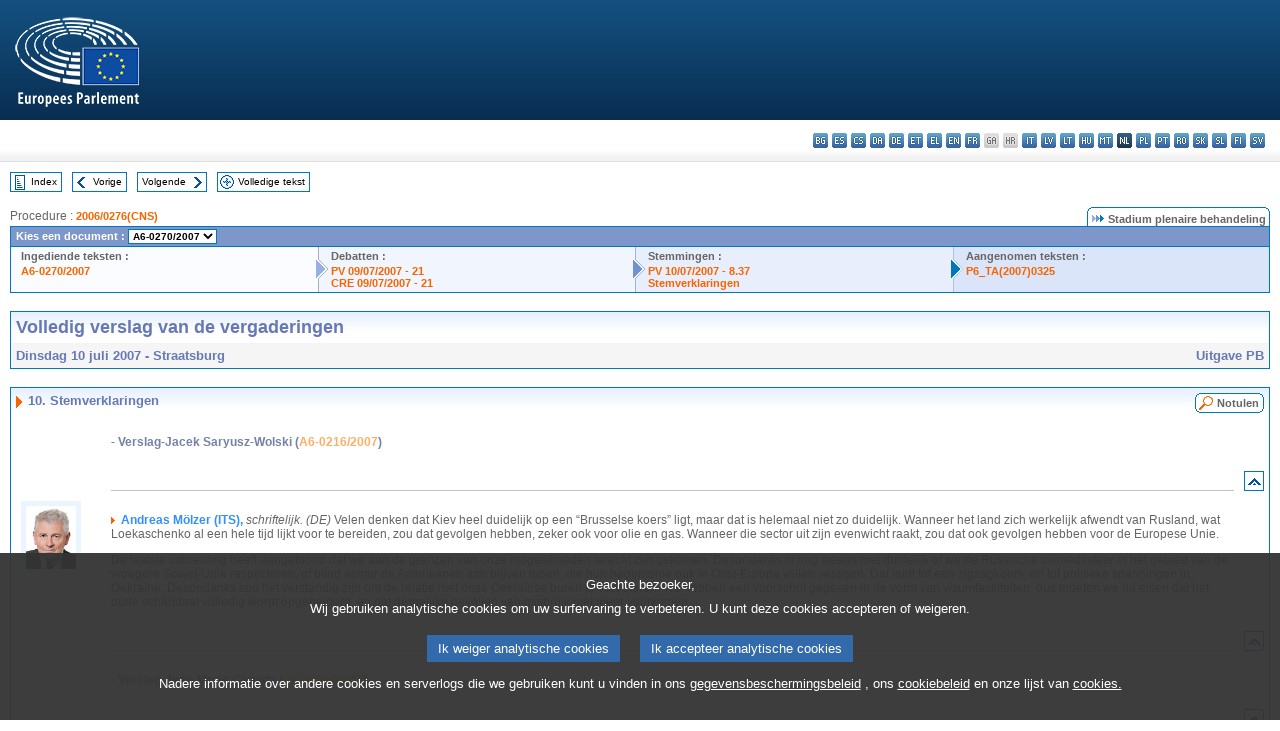

--- FILE ---
content_type: text/html
request_url: https://www.europarl.europa.eu/doceo/document/CRE-6-2007-07-10-ITM-010_NL.html?textTabled=A-6-2007-0270
body_size: 30437
content:
<!DOCTYPE html PUBLIC "-//W3C//DTD XHTML 1.0 Transitional//EN" "http://www.w3.org/TR/xhtml1/DTD/xhtml1-transitional.dtd">
<html xmlns="http://www.w3.org/1999/xhtml" xml:lang="nl" lang="nl"><head><meta http-equiv="Content-Type" content="text/html; charset=UTF-8" /><meta http-equiv="Content-Language" content="nl" /><title>Volledig verslag van de vergaderingen - Stemverklaringen - Dinsdag 10 juli 2007</title><meta name="title" content="Volledig verslag van de vergaderingen - Stemverklaringen - Dinsdag 10 juli 2007" /><meta name="language" content="nl" /><meta name="robots" content="index, follow, noodp, noydir, notranslate" /><meta name="copyright" content="© Europese Unie, 2007 - Bron: Europees Parlement" /><meta name="available" content="10-07-2007" /><meta name="sipade-leg" content="6" /><meta name="sipade-type" content="CRE" /><meta property="og:title" content="Volledig verslag van de vergaderingen - Stemverklaringen - Dinsdag 10 juli 2007" /><meta property="og:image" content="https://www.europarl.europa.eu/website/common/img/icon/sharelogo_facebook.jpg" /><link rel="canonical" href="https://www.europarl.europa.eu/doceo/document/CRE-6-2007-07-10-ITM-010_NL.html" /><link href="/doceo/data/css/style_common.css" rel="stylesheet" type="text/css" /><link href="/doceo/data/css/style_common_print.css" rel="stylesheet" type="text/css" /><link href="/doceo/data/css/style_sipade.css" rel="stylesheet" type="text/css" /><link href="/doceo/data/css/style_activities.css" rel="stylesheet" type="text/css" /><link href="/doceo/data/css/common_sides.css" type="text/css" rel="stylesheet" /><link href="/doceo/data/css/style_sipade_oj_sched.css" type="text/css" rel="stylesheet" />
<script src="/doceo/data/js/overlib.js" type="text/javascript"> </script>
<script src="/doceo/data/js/swap_images.js" type="text/javascript"> </script>
<script src="/doceo/data/js/sipade.js" type="text/javascript"> </script>
<script src="/doceo/data/js/jquery-1.4.4.js" type="text/javascript"> </script>
<script src="/doceo/data/js/sipade-OJ-SYN.js" type="text/javascript"> </script><!--ATI analytics script--><script type="text/javascript" data-tracker-name="ATInternet" defer data-value="/website/webanalytics/ati-doceo.js" src="//www.europarl.europa.eu/website/privacy-policy/privacy-policy.js" ></script></head><body bgcolor="#FFFFFF"><div id="overDiv" style="position:absolute; visibility:hidden; z-index:1000;"> </div><a name="top"></a><table cellpadding="0" cellspacing="0" border="0" width="100%"><tr><td><div id="header_sides" class="new">
<a href="/portal/nl"><img alt="Terug naar het Europarl-portaal" title="Terug naar het Europarl-portaal" src="/doceo/data/img/EP_logo_neg_NL.png" /></a><h3 class="ep_hidden">Choisissez la langue de votre document :</h3><ul class="language_select">
            <li><a title="bg - български" class="bg on" href="/doceo/document/CRE-6-2007-07-10-ITM-010_BG.html">bg - български</a></li>
            <li><a title="es - español" class="es on" href="/doceo/document/CRE-6-2007-07-10-ITM-010_ES.html">es - español</a></li>
            <li><a title="cs - čeština" class="cs on" href="/doceo/document/CRE-6-2007-07-10-ITM-010_CS.html">cs - čeština</a></li>
            <li><a title="da - dansk" class="da on" href="/doceo/document/CRE-6-2007-07-10-ITM-010_DA.html">da - dansk</a></li>
            <li><a title="de - Deutsch" class="de on" href="/doceo/document/CRE-6-2007-07-10-ITM-010_DE.html">de - Deutsch</a></li>
            <li><a title="et - eesti keel" class="et on" href="/doceo/document/CRE-6-2007-07-10-ITM-010_ET.html">et - eesti keel</a></li>
            <li><a title="el - ελληνικά" class="el on" href="/doceo/document/CRE-6-2007-07-10-ITM-010_EL.html">el - ελληνικά</a></li>
            <li><a title="en - English" class="en on" href="/doceo/document/CRE-6-2007-07-10-ITM-010_EN.html">en - English</a></li>
            <li><a title="fr - français" class="fr on" href="/doceo/document/CRE-6-2007-07-10-ITM-010_FR.html">fr - français</a></li>
            <li class="ga" title="ga - Gaeilge">ga - Gaeilge</li>
            <li class="hr" title="hr - hrvatski">hr - hrvatski</li>
            <li><a title="it - italiano" class="it on" href="/doceo/document/CRE-6-2007-07-10-ITM-010_IT.html">it - italiano</a></li>
            <li><a title="lv - latviešu valoda" class="lv on" href="/doceo/document/CRE-6-2007-07-10-ITM-010_LV.html">lv - latviešu valoda</a></li>
            <li><a title="lt - lietuvių kalba" class="lt on" href="/doceo/document/CRE-6-2007-07-10-ITM-010_LT.html">lt - lietuvių kalba</a></li>
            <li><a title="hu - magyar" class="hu on" href="/doceo/document/CRE-6-2007-07-10-ITM-010_HU.html">hu - magyar</a></li>
            <li><a title="mt - Malti" class="mt on" href="/doceo/document/CRE-6-2007-07-10-ITM-010_MT.html">mt - Malti</a></li>
            <li class="nl selected" title="nl - Nederlands">nl - Nederlands</li>
            <li><a title="pl - polski" class="pl on" href="/doceo/document/CRE-6-2007-07-10-ITM-010_PL.html">pl - polski</a></li>
            <li><a title="pt - português" class="pt on" href="/doceo/document/CRE-6-2007-07-10-ITM-010_PT.html">pt - português</a></li>
            <li><a title="ro - română" class="ro on" href="/doceo/document/CRE-6-2007-07-10-ITM-010_RO.html">ro - română</a></li>
            <li><a title="sk - slovenčina" class="sk on" href="/doceo/document/CRE-6-2007-07-10-ITM-010_SK.html">sk - slovenčina</a></li>
            <li><a title="sl - slovenščina" class="sl on" href="/doceo/document/CRE-6-2007-07-10-ITM-010_SL.html">sl - slovenščina</a></li>
            <li><a title="fi - suomi" class="fi on" href="/doceo/document/CRE-6-2007-07-10-ITM-010_FI.html">fi - suomi</a></li>
            <li><a title="sv - svenska" class="sv on" href="/doceo/document/CRE-6-2007-07-10-ITM-010_SV.html">sv - svenska</a></li>
        </ul></div></td></tr><tr><td style="padding:10px;"><table width="100%" border="0" cellspacing="0" cellpadding="0"><tr><td><table border="0" align="left" cellpadding="0" cellspacing="0"><tr><td><table border="0" cellspacing="0" cellpadding="0" class="buttondocwin"><tr><td><a href="/doceo/document/CRE-6-2007-07-10-TOC_NL.html"><img src="/doceo/data/img/navi_index.gif" width="16" height="16" border="0" align="absmiddle" alt="" /></a></td><td valign="middle"> <a href="/doceo/document/CRE-6-2007-07-10-TOC_NL.html" title="Index">Index</a> </td></tr></table></td><td><img src="/doceo/data/img/spacer.gif" width="10" height="8" alt="" /></td><td><table border="0" cellspacing="0" cellpadding="0" class="buttondocwin"><tr><td><a href="/doceo/document/CRE-6-2007-07-10-ITM-009_NL.html"><img src="/doceo/data/img/navi_previous.gif" width="16" height="16" border="0" align="absmiddle" alt="" /></a></td><td valign="middle"> <a href="/doceo/document/CRE-6-2007-07-10-ITM-009_NL.html" title="Vorige">Vorige</a> </td></tr></table></td><td><img src="/doceo/data/img/spacer.gif" width="10" height="8" alt="" /></td><td><table border="0" cellspacing="0" cellpadding="0" class="buttondocwin"><tr><td valign="middle"> <a href="/doceo/document/CRE-6-2007-07-10-ITM-011_NL.html" title="Volgende">Volgende</a> </td><td><a href="/doceo/document/CRE-6-2007-07-10-ITM-011_NL.html"><img src="/doceo/data/img/navi_next.gif" width="16" height="16" border="0" align="absmiddle" alt="" /></a></td></tr></table></td><td><img src="/doceo/data/img/spacer.gif" width="10" height="8" alt="" /></td><td><table border="0" cellspacing="0" cellpadding="0" class="buttondocwin"><tr><td><a href="/doceo/document/CRE-6-2007-07-10_NL.html"><img src="/doceo/data/img/navi_moredetails.gif" width="16" height="16" border="0" align="absmiddle" alt="" /></a></td><td valign="middle"> <a href="/doceo/document/CRE-6-2007-07-10_NL.html" title="Volledige tekst">Volledige tekst</a> </td></tr></table></td><td><img src="/doceo/data/img/spacer.gif" width="10" height="8" alt="" /></td></tr><tr><td><img src="/doceo/data/img/spacer.gif" width="10" height="15" alt="" /></td></tr></table></td></tr></table>
                
                
                
                
                
                
                
                
                
                
                
                
                
                
                <table border="0" cellpadding="0" cellspacing="0" width="100%"><tbody><tr><td align="left"><span class="contents">Procedure : </span><a class="ring_ref_link" href="https://oeil.secure.europarl.europa.eu/oeil/popups/ficheprocedure.do?lang=en&amp;reference=2006/0276(CNS)">2006/0276(CNS)</a></td><td align="right"><table align="right" border="0" cellpadding="0" cellspacing="0"><tbody><tr><td><img src="/doceo/data/img/ring_tabs_left_doc_unselected.gif" height="19" width="4" alt="" /></td><td class="Tabs_doc_unselected"><img src="/doceo/data/img/ring_navi.gif" width="17" height="14" alt="" />Stadium plenaire behandeling</td><td valign="middle"><img src="/doceo/data/img/ring_tabs_right_doc_unselected.gif" height="19" width="4" alt="" /></td></tr></tbody></table></td></tr></tbody></table><table class="doc_box_header" border="0" cellpadding="0" cellspacing="0" width="100%"><tbody><tr><td class="ring_multiple_bg" colspan="7" valign="top">Kies een document :
            <select class="ring_list" onChange="window.location.replace(this.value);"><option selected="selected">Selecteer...</option><option value="/doceo/document/A-6-2007-0148_NL.html">A6-0148/2007</option><option value="/doceo/document/A-6-2007-0153_NL.html">A6-0153/2007</option><option value="/doceo/document/A-6-2007-0154_NL.html">A6-0154/2007</option><option value="/doceo/document/A-6-2007-0155_NL.html">A6-0155/2007</option><option value="/doceo/document/A-6-2007-0177_NL.html">A6-0177/2007</option><option value="/doceo/document/A-6-2007-0184_NL.html">A6-0184/2007</option><option value="/doceo/document/A-6-2007-0185_NL.html">A6-0185/2007</option><option value="/doceo/document/A-6-2007-0215_NL.html">A6-0215/2007</option><option value="/doceo/document/A-6-2007-0216_NL.html">A6-0216/2007</option><option value="/doceo/document/A-6-2007-0218_NL.html">A6-0218/2007</option><option value="/doceo/document/A-6-2007-0249_NL.html">A6-0249/2007</option><option value="/doceo/document/A-6-2007-0257_NL.html">A6-0257/2007</option><option value="/doceo/document/A-6-2007-0260_NL.html">A6-0260/2007</option><option value="/doceo/document/A-6-2007-0265_NL.html">A6-0265/2007</option><option value="/doceo/document/A-6-2007-0270_NL.html" selected="selected">A6-0270/2007</option><option value="/doceo/document/A-6-2007-0275_NL.html">A6-0275/2007</option></select></td></tr><tr><td width="25%" valign="top" class="ring_step_bg1" nowrap="nowrap"><p class="ring_step_title">Ingediende teksten :</p>
                        <a href="/doceo/document/A-6-2007-0270_NL.html" class="ring_ref_link">A6-0270/2007</a><br />
                    </td><td width="15" style="background-image:url(/doceo/data/img/ring_bg1.gif)"><img src="/doceo/data/img/ring_flech1.gif" height="22" width="13" border="0" alt="" /></td><td class="ring_step_bg2" valign="top" width="25%" nowrap="nowrap"><p class="ring_step_title">Debatten :</p>
                        <a href="/doceo/document/PV-6-2007-07-09-ITM-021_NL.html" class="ring_ref_link">PV 09/07/2007 - 21</a><br />
                        <a href="/doceo/document/CRE-6-2007-07-09-ITM-021_NL.html" class="ring_ref_link">CRE 09/07/2007 - 21</a><br />
                    </td><td width="15" style="background-image:url(/doceo/data/img/ring_bg2.gif)"><img src="/doceo/data/img/ring_flech2.gif" width="13" height="22" border="0" alt="" /></td><td class="ring_step_bg3" valign="top" width="25%" nowrap="nowrap"><p class="ring_step_title">Stemmingen :</p>
                        <a href="/doceo/document/PV-6-2007-07-10-ITM-008-37_NL.html" class="ring_ref_link">PV 10/07/2007 - 8.37</a><br />
                        <a href="/doceo/document/CRE-6-2007-07-10-ITM-010_NL.html?textTabled=A-6-2007-0270#2-232" class="ring_ref_link">Stemverklaringen</a><br />
                    </td><td width="19" style="background-image:url(/doceo/data/img/ring_bg3.gif)"><img src="/doceo/data/img/ring_flech3.gif" height="22" width="13" border="0" alt="" /></td><td class="ring_step_bg4" valign="top" width="25%" nowrap="nowrap"><p class="ring_step_title">Aangenomen teksten :</p>
                        <a href="/doceo/document/TA-6-2007-0325_NL.html" class="ring_ref_link">P6_TA(2007)0325</a><br />
                    </td></tr></tbody></table><br />
                
            <table width="100%" border="0" cellpadding="5" cellspacing="0" class="doc_box_header">
<tr>
<td align="left" valign="top" style="background-image:url(/doceo/data/img/gradient_blue.gif)" class="title_TA">Volledig verslag van de vergaderingen</td><td valign="top" align="right" style="background-image:url(/doceo/data/img/gradient_blue.gif)"></td>
</tr>
<tr>
<td class="doc_title" align="left" valign="top" bgcolor="#F5F5F5">Dinsdag 10 juli 2007 - Straatsburg</td>
<td class="doc_title" align="right" valign="top" bgcolor="#F5F5F5">Uitgave PB</td></tr></table><br />
<table width="100%" border="0" cellpadding="0" cellspacing="0" class="doc_box_header" style="padding-bottom:5px"><tr valign="top"><td>
<table width="100%" border="0" cellpadding="5" cellspacing="0"><tr valign="top" style="padding-bottom:0px;padding-left:5px;padding-right:5px;padding-top:5px"><td align="left" style="background-image:url(/doceo/data/img/gradient_blue.gif)" class="doc_title"><img src="/doceo/data/img/arrow_title_doc.gif" width="8" height="14" border="0" align="absmiddle" alt="" /> 10. Stemverklaringen</td><td style="background-image:url(/doceo/data/img/gradient_blue.gif)" width="10"><table align="right" cellpadding="0" cellspacing="0"><tr><td><a href="/doceo/document/PV-6-2007-07-10-ITM-010_NL.html"><img src="/doceo/data/img/switch_pv_cre_left.gif" width="22" height="20" border="0" alt="" /></a></td><td class="switch_button_pv_cre"><a href="/doceo/document/PV-6-2007-07-10-ITM-010_NL.html">Notulen</a></td><td><a href="/doceo/document/PV-6-2007-07-10-ITM-010_NL.html"><img src="/doceo/data/img/switch_pv_cre_right.gif" width="5" height="20" border="0" alt="" /></a></td></tr></table></td></tr></table>
<a name="2-192"></a>
<table width="100%" border="0" cellpadding="5" cellspacing="0">
<tr><td width="70" align="center" valign="top"> </td><td width="5"> </td><td align="left" valign="top">
<p class="doc_subtitle_level2">- Verslag-Jacek Saryusz-Wolski (<a href="/doceo/document/A-6-2007-0216_NL.html">A6-0216/2007</a>) </p></td><td width="16"> </td></tr>
<tr><td width="70"> </td><td width="5"> </td><td align="left" valign="bottom"><img src="/doceo/data/img/hr.gif" width="100%" height="1" alt="" /></td><td align="right" width="16"><table border="0" cellpadding="0" cellspacing="0" class="buttondocwin"><tbody><tr><td align="center"><a href="#top" title="Top"><img src="/doceo/data/img/navi_top.gif" width="16" height="16" border="0" alt="" /></a></td></tr></tbody></table></td></tr></table>
<a name="2-193"></a>
<table width="100%" border="0" cellpadding="5" cellspacing="0">
<tr><td width="70" align="center" valign="top"><table cellpadding="0" cellspacing="0" class="photoframe_blue"><tr><td><img alt="MPphoto" src="/mepphoto/28255.jpg" align="right" width="50" height="63" onerror="this.onerror='';this.src='/doceo/data/img/photo_generic.gif'" /></td></tr></table> </td><td width="5"> </td><td align="left" valign="top">
<p class="contents"><img src="/doceo/data/img/arrow_summary.gif" align="absmiddle" alt="" />  <span class="doc_subtitle_level1_bis"><span class="bold">Andreas Mölzer (ITS), </span></span>  <span class="italic">schriftelijk. </span> <span class="italic">(DE) </span>Velen denken dat Kiev heel duidelijk op een “Brusselse koers” ligt, maar dat is helemaal niet zo duidelijk. Wanneer het land zich werkelijk afwendt van Rusland, wat Loekaschenko al een hele tijd lijkt voor te bereiden, zou dat gevolgen hebben, zeker ook voor olie en gas. Wanneer die sector uit zijn evenwicht raakt, zou dat ook gevolgen hebben voor de Europese Unie.</p>
<p class="contents">De laatste uitbreiding heeft aangetoond dat we aan de grenzen van onze mogelijkheden terecht zijn gekomen. Desondanks is nog steeds niet duidelijk of we de Russische invloedssfeer in het gebied van de vroegere Sovjet-Unie respecteren, of blind achter de Amerikanen aan blijven lopen, die hun hegemonie ook in Oost-Europa willen vestigen. Dat leidt tot een zigzagkoers, en tot politieke spanningen in Oekraïne. Desondanks zou het verstandig zijn om de relatie met onze Oekraïnse buren te verbeteren. We hebben een voorschot gegeven in de vorm van visumfaciliteiten, dus moeten we nu eisen dat het oude schandaal volledig wordt opgehelderd, en dat dergelijke gevallen van misbruik niet meer voorkomen. </p></td><td width="16"> </td></tr>
<tr><td width="70"> </td><td width="5"> </td><td align="left" valign="bottom"><img src="/doceo/data/img/hr.gif" width="100%" height="1" alt="" /></td><td align="right" width="16"><table border="0" cellpadding="0" cellspacing="0" class="buttondocwin"><tbody><tr><td align="center"><a href="#top" title="Top"><img src="/doceo/data/img/navi_top.gif" width="16" height="16" border="0" alt="" /></a></td></tr></tbody></table></td></tr></table>
<a name="2-194"></a>
<table width="100%" border="0" cellpadding="5" cellspacing="0">
<tr><td width="70" align="center" valign="top"> </td><td width="5"> </td><td align="left" valign="top">
<p class="doc_subtitle_level2">- Verslag-Jean-Marie Cavada (<a href="/doceo/document/A-6-2007-0265_NL.html">A6-0265/2007</a>) </p></td><td width="16"> </td></tr>
<tr><td width="70"> </td><td width="5"> </td><td align="left" valign="bottom"><img src="/doceo/data/img/hr.gif" width="100%" height="1" alt="" /></td><td align="right" width="16"><table border="0" cellpadding="0" cellspacing="0" class="buttondocwin"><tbody><tr><td align="center"><a href="#top" title="Top"><img src="/doceo/data/img/navi_top.gif" width="16" height="16" border="0" alt="" /></a></td></tr></tbody></table></td></tr></table>
<a name="2-195"></a>
<table width="100%" border="0" cellpadding="5" cellspacing="0">
<tr><td width="70" align="center" valign="top"><table cellpadding="0" cellspacing="0" class="photoframe_blue"><tr><td><img alt="MPphoto" src="/mepphoto/1892.jpg" align="right" width="50" height="63" onerror="this.onerror='';this.src='/doceo/data/img/photo_generic.gif'" /></td></tr></table> </td><td width="5"> </td><td align="left" valign="top">
<p class="contents"><img src="/doceo/data/img/arrow_summary.gif" align="absmiddle" alt="" />  <span class="doc_subtitle_level1_bis"><span class="bold">Carlos Coelho (PPE-DE), </span></span>  <span class="italic">schriftelijk</span>. <span class="bold"> </span><span class="italic">(PT)</span> Krachtens de Akte van Toetreding van Bulgarije en Roemenië uit 2005 is er een vereenvoudigde regeling tot stand gekomen waardoor die landen kunnen toetreden tot overeenkomsten en protocollen die zijn afgesloten op basis van artikel 34 VEU of artikel 293 EGV. Daarom is het niet meer nodig te onderhandelen over en over te gaan tot de sluiting van specifieke protocollen voor toetreding tot die overeenkomsten. Dat betekent dat de bureaucratische rompslomp die gepaard zou gaan met de ratificatie door 27 lidstaten wordt bespaard.</p>
<p class="contents">In de bijlage bij de Akte staat een lijst met zeven overeenkomsten en protocollen op het vlak van justitie en binnenlandse zaken, waaronder deze Overeenkomst.</p>
<p class="contents">Ik ben verheugd over dit soort initiatieven, die beogen zowel de communautaire bureaucratie als de overdreven hoeveelheid tijd die in zulke eenvoudige zaken wordt gestopt, te verminderen.</p>
<p class="contents">Ik geef dan ook mijn steun aan dit Raadsbesluit, dat bepaalt wanneer de Overeenkomst van 26 juli 1995 inzake het gebruik van informatica op douanegebied en de desbetreffende protocollen in Bulgarije en Roemenië in werking moeten treden. </p></td><td width="16"> </td></tr>
<tr><td width="70"> </td><td width="5"> </td><td align="left" valign="bottom"><img src="/doceo/data/img/hr.gif" width="100%" height="1" alt="" /></td><td align="right" width="16"><table border="0" cellpadding="0" cellspacing="0" class="buttondocwin"><tbody><tr><td align="center"><a href="#top" title="Top"><img src="/doceo/data/img/navi_top.gif" width="16" height="16" border="0" alt="" /></a></td></tr></tbody></table></td></tr></table>
<a name="2-196"></a>
<table width="100%" border="0" cellpadding="5" cellspacing="0">
<tr><td width="70" align="center" valign="top"> </td><td width="5"> </td><td align="left" valign="top">
<p class="doc_subtitle_level2">- Verslag-Genowefa Grabowska (<a href="/doceo/document/A-6-2007-0260_NL.html">A6-0260/2007</a>) </p></td><td width="16"> </td></tr>
<tr><td width="70"> </td><td width="5"> </td><td align="left" valign="bottom"><img src="/doceo/data/img/hr.gif" width="100%" height="1" alt="" /></td><td align="right" width="16"><table border="0" cellpadding="0" cellspacing="0" class="buttondocwin"><tbody><tr><td align="center"><a href="#top" title="Top"><img src="/doceo/data/img/navi_top.gif" width="16" height="16" border="0" alt="" /></a></td></tr></tbody></table></td></tr></table>
<a name="2-197"></a>
<table width="100%" border="0" cellpadding="5" cellspacing="0">
<tr><td width="70" align="center" valign="top"><table cellpadding="0" cellspacing="0" class="photoframe_blue"><tr><td><img alt="MPphoto" src="/mepphoto/28382.jpg" align="right" width="50" height="63" onerror="this.onerror='';this.src='/doceo/data/img/photo_generic.gif'" /></td></tr></table> </td><td width="5"> </td><td align="left" valign="top">
<p class="contents"><img src="/doceo/data/img/arrow_summary.gif" align="absmiddle" alt="" />  <span class="doc_subtitle_level1_bis"><span class="bold">Andrzej Jan Szejna (PSE), </span></span>  <span class="italic">schriftelijk</span><span class="bold">. </span><span class="italic">(PL)</span> Ik stem voor het verslag van mevrouw Grabowska betreffende de toetreding van Bulgarije en Roemenië tot de Europol-overeenkomst van 26 juli 1995.</p>
<p class="contents">Bij de Toetredingsakte van Bulgarije en Roemenië is een vereenvoudigde regeling ingevoerd voor de toetreding van deze twee landen tot verdragen en overeenkomsten die door de lidstaten gesloten zijn op grond van artikel 34 van het Verdrag betreffende de Europese Unie. In het licht van de bovengenoemde regeling is het niet langer noodzakelijk te onderhandelen over specifieke toetredingsprotocollen. Die zouden bovendien door alle lidstaten van de Gemeenschap geratificeerd moeten worden. Het is enkel nodig dat de Raad, na raadpleging van het Europees Parlement, een besluit aanneemt waarin de datum wordt vastgelegd waarop de Europol-overeenkomst in werking zal treden, samen met de nodige protocollen.</p>
<p class="contents">De Raad zou eveneens nieuwe termijnen in overweging moeten nemen voor de inwerkingtreding van de drie protocollen die dateren van 30 november 2000, 28 november 2002 en 27 november 2003. </p></td><td width="16"> </td></tr>
<tr><td width="70"> </td><td width="5"> </td><td align="left" valign="bottom"><img src="/doceo/data/img/hr.gif" width="100%" height="1" alt="" /></td><td align="right" width="16"><table border="0" cellpadding="0" cellspacing="0" class="buttondocwin"><tbody><tr><td align="center"><a href="#top" title="Top"><img src="/doceo/data/img/navi_top.gif" width="16" height="16" border="0" alt="" /></a></td></tr></tbody></table></td></tr></table>
<a name="2-198"></a>
<table width="100%" border="0" cellpadding="5" cellspacing="0">
<tr><td width="70" align="center" valign="top"> </td><td width="5"> </td><td align="left" valign="top">
<p class="doc_subtitle_level2">- Verslag-Alexander Stubb (<a href="/doceo/document/A-6-2007-0215_NL.html">A6-0215/2007</a>) </p></td><td width="16"> </td></tr>
<tr><td width="70"> </td><td width="5"> </td><td align="left" valign="bottom"><img src="/doceo/data/img/hr.gif" width="100%" height="1" alt="" /></td><td align="right" width="16"><table border="0" cellpadding="0" cellspacing="0" class="buttondocwin"><tbody><tr><td align="center"><a href="#top" title="Top"><img src="/doceo/data/img/navi_top.gif" width="16" height="16" border="0" alt="" /></a></td></tr></tbody></table></td></tr></table>
<a name="2-501"></a>
<table width="100%" border="0" cellpadding="5" cellspacing="0">
<tr><td width="70" align="center" valign="top"><table cellpadding="0" cellspacing="0" class="photoframe_blue"><tr><td><img alt="MPphoto" src="/mepphoto/33775.jpg" align="right" width="50" height="63" onerror="this.onerror='';this.src='/doceo/data/img/photo_generic.gif'" /></td></tr></table> </td><td width="5"> </td><td align="left" valign="top">
<p class="contents"><img src="/doceo/data/img/arrow_summary.gif" align="absmiddle" alt="" />  <span class="doc_subtitle_level1_bis"><span class="bold">Jean-Pierre Audy (PPE-DE), </span></span>  <span class="italic">schriftelijk. – (FR)</span> Ik heb vóór het uitstekende verslag van mijn collega, de heer Stubb, gestemd inzake het speciale verslag van de Europese Rekenkamer over de uitgaven van Commissie, Parlement en Raad voor vertaling. Ik ben blij een amendement te hebben kunnen laten indienen waarin wordt betreurd dat steeds meer documenten of mededelingen, met name compromisamendementen op het moment dat hierover gestemd wordt binnen de commissie of bijvoorbeeld bijlagen bij verslagen, slechts in één taal worden voorgelegd. Deze tendens strookt niet met de noodzaak om een democratisch werkmodel van onze Unie te behouden dat diverse volken met verschillende talen en culturen bijeenbrengt. Ons model kan van nut zijn voor andere gebieden ter wereld, met name het gebied rond de Middellandse Zee, en wij moeten het gebruik van talen volledig respecteren. Ik heb jammer genoeg niet kunnen voorkomen dat het verslag de parlementaire commissies en delegaties, voor zover mogelijk, aanspoort de teksten alleen aan te leveren in de talen van hun gewone en plaatsvervangende leden, waarbij als eis wordt gesteld dat andere taalversies op aanvraag beschikbaar worden gesteld. De laatstgenoemde beperking zal ertoe leiden dat afgevaardigden de verrichtingen van andere commissies dan die waarin ze zelf zitting hebben, niet meer kunnen volgen. </p></td><td width="16"> </td></tr>
<tr><td width="70"> </td><td width="5"> </td><td align="left" valign="bottom"><img src="/doceo/data/img/hr.gif" width="100%" height="1" alt="" /></td><td align="right" width="16"><table border="0" cellpadding="0" cellspacing="0" class="buttondocwin"><tbody><tr><td align="center"><a href="#top" title="Top"><img src="/doceo/data/img/navi_top.gif" width="16" height="16" border="0" alt="" /></a></td></tr></tbody></table></td></tr></table>
<a name="2-199"></a>
<table width="100%" border="0" cellpadding="5" cellspacing="0">
<tr><td width="70" align="center" valign="top"><table cellpadding="0" cellspacing="0" class="photoframe_blue"><tr><td><img alt="MPphoto" src="/mepphoto/31123.jpg" align="right" width="50" height="63" onerror="this.onerror='';this.src='/doceo/data/img/photo_generic.gif'" /></td></tr></table> </td><td width="5"> </td><td align="left" valign="top">
<p class="contents"><img src="/doceo/data/img/arrow_summary.gif" align="absmiddle" alt="" />  <span class="doc_subtitle_level1_bis"><span class="bold">Pedro Guerreiro (GUE/NGL), </span></span>  <span class="italic">schriftelijk</span>. <span class="bold"> </span><span class="italic">(PT)</span> Het respecteren van de officiële talen van de lidstaten van de Europese Unie staat in de Verdragen. Toch wordt het idee gestimuleerd dat een aantal vertalingen gemist kan worden. Daarvoor gebruikt men financiële argumenten en doet men een beroep op de noodzaak prioriteiten en beperkingen vast te leggen, zoals de omvang van documenten. Dergelijke richtsnoeren druisen in tegen de eerbiediging van de meertaligheid en zijn daarom voor ons onaanvaardbaar.</p>
<p class="contents">Daarom bevestigen wij dat wij elke poging het gebruik van een officiële of werktaal van de EU te beperken met als argument de hoge kosten, krachtig van de hand wijzen. Een voorbeeld van dat argument vormen de bestaande criteria voor het gebruik van de talen tijdens de Parlementaire Vergaderingen EU-ACS, die op discriminerende wijze het gebruik van het Portugees onmogelijk hebben gemaakt. Wij hebben dat toen ook aan de kaak gesteld.</p>
<p class="contents">Wij wijzen tevens van de hand dat met misleidende begrotingsargumenten het aantal tolken en vertalers verminderd wordt en hun arbeidsvoorwaarden bij het Parlement, de Commissie en de Raad onzekerder en slechter worden. De instellingen stimuleren de uitbesteding van die diensten, die onmisbaar zijn voor het adequaat functioneren van deze instellingen en het garanderen van de toegang tot relevante informatie voor de burgers van de lidstaten van de Europese Unie in hun eigen taal. </p></td><td width="16"> </td></tr>
<tr><td width="70"> </td><td width="5"> </td><td align="left" valign="bottom"><img src="/doceo/data/img/hr.gif" width="100%" height="1" alt="" /></td><td align="right" width="16"><table border="0" cellpadding="0" cellspacing="0" class="buttondocwin"><tbody><tr><td align="center"><a href="#top" title="Top"><img src="/doceo/data/img/navi_top.gif" width="16" height="16" border="0" alt="" /></a></td></tr></tbody></table></td></tr></table>
<a name="2-200"></a>
<table width="100%" border="0" cellpadding="5" cellspacing="0">
<tr><td width="70" align="center" valign="top"><table cellpadding="0" cellspacing="0" class="photoframe_blue"><tr><td><img alt="MPphoto" src="/doceo/data/img/photo_generic.gif" align="right" width="50" height="63" /></td></tr></table> </td><td width="5"> </td><td align="left" valign="top">
<p class="contents"><img src="/doceo/data/img/arrow_summary.gif" align="absmiddle" alt="" />  <span class="doc_subtitle_level1_bis"><span class="bold">Bairbre de Brún en Mary Lou McDonald (GUE/NGL),</span></span>  <span class="italic"> schriftelijk. - (EN) </span>Wij hebben vandaag tegen het verslag van de heer Stubb gestemd, omdat wij vrezen dat het begrip “gecontroleerde integrale meertaligheid” gebruikt zou kunnen worden om de hoeveelheid schriftelijk materiaal die voor Ierse sprekers beschikbaar is, te beperken ten opzichte van sprekers in andere officiële en werktalen. Op dit moment is een aantal diensten die wel in het Iers aangeboden zou kunnen worden, toch niet in onze taal beschikbaar omdat de administratie van het Europees Parlement dat zo heeft beslist. Dergelijke onnodige beperkingen van de Ierse taal als werktaal dienen opgeheven te worden.</p>
<p class="contents">Sommige voorstellen in het verslag van de heer Stubb zijn overigens positief, zoals de eerbiediging van de meertaligheid, de kwaliteitscontrole, de tevredenheid van de gebruikers, de vertaalgeheugensystemen en een gemeenschappelijke terminologiedatabase. </p></td><td width="16"> </td></tr>
<tr><td width="70"> </td><td width="5"> </td><td align="left" valign="bottom"><img src="/doceo/data/img/hr.gif" width="100%" height="1" alt="" /></td><td align="right" width="16"><table border="0" cellpadding="0" cellspacing="0" class="buttondocwin"><tbody><tr><td align="center"><a href="#top" title="Top"><img src="/doceo/data/img/navi_top.gif" width="16" height="16" border="0" alt="" /></a></td></tr></tbody></table></td></tr></table>
<a name="2-201"></a>
<table width="100%" border="0" cellpadding="5" cellspacing="0">
<tr><td width="70" align="center" valign="top"><table cellpadding="0" cellspacing="0" class="photoframe_blue"><tr><td><img alt="MPphoto" src="/mepphoto/28255.jpg" align="right" width="50" height="63" onerror="this.onerror='';this.src='/doceo/data/img/photo_generic.gif'" /></td></tr></table> </td><td width="5"> </td><td align="left" valign="top">
<p class="contents"><img src="/doceo/data/img/arrow_summary.gif" align="absmiddle" alt="" />  <span class="doc_subtitle_level1_bis"><span class="bold">Andreas Mölzer (ITS), </span></span>  <span class="italic">schriftelijk</span>. <span class="italic">(DE) </span>De Europese Rekenkamer heeft bekritiseerd dat de kosten van de vertaling van 2003 tot 2005 met 25 procent gestegen zijn. De stijging van het aantal officiële talen van 11 naar 21 op zich is geen verklaring voor dit feit, dus moeten we die kritiek nog eens goed bekijken. In dit verband zou het werkelijk de moeite waard zijn om te overwegen of we de kosten van de vertalingen van nu af aan opsplitsen per doeltaal, zodat duidelijker zichtbaar wordt hoeveel vraag er naar vertalingen is. We moeten ook een strategie bedenken voor de pre-toetredingsgesprekken die op dit moment plaatsvinden. Alleen Macedonië heeft al zes officiële talen, en als het zo doorgaat hebben we hier binnenkort een Babylonische spraakverwarring.</p>
<p class="contents">Zodra alle gegevens beschikbaar zijn zal zeker duidelijk worden waar zonder meer kan worden bezuinigd. We mogen deze revisie echter niet misbruiken om nog meer belangrijke EU-documenten in te delen als “werkdocument” of als “bijlage”, om via die achterdeur de verplichte volledige vertaling te omzeilen. Vooral moeten we vaker gebruik maken van het Duits, de meest gesproken moedertaal, en op één na de belangrijkste vreemde taal. </p></td><td width="16"> </td></tr>
<tr><td width="70"> </td><td width="5"> </td><td align="left" valign="bottom"><img src="/doceo/data/img/hr.gif" width="100%" height="1" alt="" /></td><td align="right" width="16"><table border="0" cellpadding="0" cellspacing="0" class="buttondocwin"><tbody><tr><td align="center"><a href="#top" title="Top"><img src="/doceo/data/img/navi_top.gif" width="16" height="16" border="0" alt="" /></a></td></tr></tbody></table></td></tr></table>
<a name="2-202"></a>
<table width="100%" border="0" cellpadding="5" cellspacing="0">
<tr><td width="70" align="center" valign="top"><table cellpadding="0" cellspacing="0" class="photoframe_blue"><tr><td><img alt="MPphoto" src="/mepphoto/1832.jpg" align="right" width="50" height="63" onerror="this.onerror='';this.src='/doceo/data/img/photo_generic.gif'" /></td></tr></table> </td><td width="5"> </td><td align="left" valign="top">
<p class="contents"><img src="/doceo/data/img/arrow_summary.gif" align="absmiddle" alt="" />  <span class="doc_subtitle_level1_bis"><span class="bold">Marianne Thyssen (PPE-DE), </span></span>  <span class="italic">schriftelijk</span><span class="bold">. </span> Voorzitter, ik heb voor het verslag-Stubb gestemd omdat ik het eens ben met de hoofdlijnen ervan.</p>
<p class="contents">Het uitgangspunt van ons handelen moet de volledige meertaligheid blijven uit respect voor de beginselen van gelijkheid van alle burgers, omwille van een optimale communicatie en omwille van de democratie. Tegelijk moeten we echter behoedzaam omgaan met de kosten, anders riskeren we de maatschappelijke draagkracht voor de veeltaligheid van onze instelling te verliezen. </p></td><td width="16"> </td></tr>
<tr><td width="70"> </td><td width="5"> </td><td align="left" valign="bottom"><img src="/doceo/data/img/hr.gif" width="100%" height="1" alt="" /></td><td align="right" width="16"><table border="0" cellpadding="0" cellspacing="0" class="buttondocwin"><tbody><tr><td align="center"><a href="#top" title="Top"><img src="/doceo/data/img/navi_top.gif" width="16" height="16" border="0" alt="" /></a></td></tr></tbody></table></td></tr></table>
<a name="2-203"></a>
<table width="100%" border="0" cellpadding="5" cellspacing="0">
<tr><td width="70" align="center" valign="top"> </td><td width="5"> </td><td align="left" valign="top">
<p class="doc_subtitle_level2">- Verslag-Jan Mulder (<a href="/doceo/document/A-6-2007-0275_NL.html">A6-0275/2007</a>) </p></td><td width="16"> </td></tr>
<tr><td width="70"> </td><td width="5"> </td><td align="left" valign="bottom"><img src="/doceo/data/img/hr.gif" width="100%" height="1" alt="" /></td><td align="right" width="16"><table border="0" cellpadding="0" cellspacing="0" class="buttondocwin"><tbody><tr><td align="center"><a href="#top" title="Top"><img src="/doceo/data/img/navi_top.gif" width="16" height="16" border="0" alt="" /></a></td></tr></tbody></table></td></tr></table>
<a name="2-503"></a>
<table width="100%" border="0" cellpadding="5" cellspacing="0">
<tr><td width="70" align="center" valign="top"><table cellpadding="0" cellspacing="0" class="photoframe_blue"><tr><td><img alt="MPphoto" src="/mepphoto/33775.jpg" align="right" width="50" height="63" onerror="this.onerror='';this.src='/doceo/data/img/photo_generic.gif'" /></td></tr></table> </td><td width="5"> </td><td align="left" valign="top">
<p class="contents"><img src="/doceo/data/img/arrow_summary.gif" align="absmiddle" alt="" />  <span class="doc_subtitle_level1_bis"><span class="bold">Jean-Pierre Audy (PPE-DE), </span></span>  <span class="italic">schriftelijk. – (FR) </span>Ik heb vóór het verslag van mijn collega Jan Mulder gestemd over het minimaliseren van uit Europese wetgeving voortvloeiende administratieve lasten. De doelstelling “beter wetgeven” van de Europese Commissie moet worden aangemoedigd en bewaakt. Onnodige administratieve lasten zijn de plaag van onze samenlevingen die gebaseerd zijn op de rechtsorde en die zich niet altijd beseffen dat de inflatie van het recht leidt tot de depreciatie ervan, want burgers passen geen onnodige en dure regels toe. Een reductie van 25 procent van de administratieve lasten tussen nu en 2013 is best haalbaar, op voorwaarde dat we goed kijken om wat voor uitgaven het gaat en niet uit het oog verliezen dat loze bezuinigingen veel duurder kunnen uitvallen.</p>
<p class="contents">Iedereen weet dat middelmaat op de lange termijn veel duurder is dan kwaliteit. Als we voortdurend moeten strijden tegen alle zinloze wetten en de daarmee gepaard gaande administratieve lasten, moeten we op zorgvuldige en oordeelkundige wijze regels opstellen voor economische activiteiten, waarbij het belang van consumenten en producenten voorop staat. </p></td><td width="16"> </td></tr>
<tr><td width="70"> </td><td width="5"> </td><td align="left" valign="bottom"><img src="/doceo/data/img/hr.gif" width="100%" height="1" alt="" /></td><td align="right" width="16"><table border="0" cellpadding="0" cellspacing="0" class="buttondocwin"><tbody><tr><td align="center"><a href="#top" title="Top"><img src="/doceo/data/img/navi_top.gif" width="16" height="16" border="0" alt="" /></a></td></tr></tbody></table></td></tr></table>
<a name="2-204"></a>
<table width="100%" border="0" cellpadding="5" cellspacing="0">
<tr><td width="70" align="center" valign="top"><table cellpadding="0" cellspacing="0" class="photoframe_blue"><tr><td><img alt="MPphoto" src="/mepphoto/28255.jpg" align="right" width="50" height="63" onerror="this.onerror='';this.src='/doceo/data/img/photo_generic.gif'" /></td></tr></table> </td><td width="5"> </td><td align="left" valign="top">
<p class="contents"><img src="/doceo/data/img/arrow_summary.gif" align="absmiddle" alt="" />  <span class="doc_subtitle_level1_bis"><span class="bold">Andreas Mölzer (ITS), </span></span>  <span class="italic">schriftelijk</span>. <span class="italic">(DE) </span>Wanneer we steeds meer nieuwe EU-agentschappen uit de grond stampen, die vaak ook nog dubbel werk doen, alleen maar om nationale wensen te bevredigen, mag het ons toch echt niet verbazen dat er verwijten komen over een grenzeloze bureaucratie, over teugelloze overheidsbemoeienis en gerichte verplaatsing van arbeidsplaatsen. We streven naar een burgervriendelijkere Gemeenschap, maar dat betekent meer dan <span class="italic">e-government</span> en dergelijk pr-spektakel, dat betekent dat we dubbel werk moeten vermijden, of verminderen.</p>
<p class="contents">We moeten ook gebruik maken van de bestaande mogelijkheden om te bezuinigen. We kunnen ons bijvoorbeeld beperken tot één enkele zetel voor het Parlement, alleen daadwerkelijk gemaakte onkosten terugbetalen, de fraude effectief bestrijden en ten onrechte betaalde subsidies ook echt weer terugvorderen. We kunnen ook miljarden besparen bij al die uitbreidingen, die tegen de wil van de burger plaatsvinden. In ieder geval mag de EU niet nadoen wat er in bepaalde lidstaten lijkt te gebeuren, en wel dat meer migranten in overheidsdienst worden genomen. Dat zou ernstige en onomkeerbare schade veroorzaken voor ons doel om een Europese identiteit te ontwikkelen. </p></td><td width="16"> </td></tr>
<tr><td width="70"> </td><td width="5"> </td><td align="left" valign="bottom"><img src="/doceo/data/img/hr.gif" width="100%" height="1" alt="" /></td><td align="right" width="16"><table border="0" cellpadding="0" cellspacing="0" class="buttondocwin"><tbody><tr><td align="center"><a href="#top" title="Top"><img src="/doceo/data/img/navi_top.gif" width="16" height="16" border="0" alt="" /></a></td></tr></tbody></table></td></tr></table>
<a name="2-205"></a>
<table width="100%" border="0" cellpadding="5" cellspacing="0">
<tr><td width="70" align="center" valign="top"> </td><td width="5"> </td><td align="left" valign="top">
<p class="doc_subtitle_level2">- Verslag-Diana Wallis (<a href="/doceo/document/A-6-2007-0257_NL.html">A6-0257/2007</a>) </p></td><td width="16"> </td></tr>
<tr><td width="70"> </td><td width="5"> </td><td align="left" valign="bottom"><img src="/doceo/data/img/hr.gif" width="100%" height="1" alt="" /></td><td align="right" width="16"><table border="0" cellpadding="0" cellspacing="0" class="buttondocwin"><tbody><tr><td align="center"><a href="#top" title="Top"><img src="/doceo/data/img/navi_top.gif" width="16" height="16" border="0" alt="" /></a></td></tr></tbody></table></td></tr></table>
<a name="2-502"></a>
<table width="100%" border="0" cellpadding="5" cellspacing="0">
<tr><td width="70" align="center" valign="top"><table cellpadding="0" cellspacing="0" class="photoframe_blue"><tr><td><img alt="MPphoto" src="/mepphoto/33775.jpg" align="right" width="50" height="63" onerror="this.onerror='';this.src='/doceo/data/img/photo_generic.gif'" /></td></tr></table> </td><td width="5"> </td><td align="left" valign="top">
<p class="contents"><img src="/doceo/data/img/arrow_summary.gif" align="absmiddle" alt="" />  <span class="doc_subtitle_level1_bis"><span class="bold">Jean-Pierre Audy (PPE-DE), </span></span>  <span class="italic">schriftelijk</span>. - <span class="italic">(FR) </span>Ik heb voor het verslag van mijn collega, mevrouw Wallis, gestemd over de gemeenschappelijke ontwerptekst van de verordening van het Europees Parlement en de Raad betreffende het recht dat van toepassing is op niet contractuele verbintenissen (Rome II). Met dit uiterst complexe dossier wordt een stap gezet in de richting van de harmonisatie van de collisieregels van de lidstaten die van toepassing zijn op niet-contractuele verbintenissen, dat wil zeggen de gevolgen van verkeersongevallen, oneerlijke concurrentie, milieuschade, laster en, meer in het algemeen, schending van persoonsrechten, enzovoort.</p>
<p class="contents">Over het geheel genomen is het Europees Parlement onvoldoende gehoord door de lidstaten, en de talloze studies en rapporten waarin de gevolgen van deze overeenkomst moeten worden beoordeeld, zullen van essentieel belang zijn als wij op deze belangrijke kwestie terugkomen. Bijvoorbeeld als het gaat om verkeersongevallen: hoe kunnen wij er genoegen mee nemen dat het recht van het land waar het ongeval heeft plaatsgevonden wordt toegepast, en niet dat van het land waar het slachtoffer woont? En zijn wij er zeker van dat de rechtbanken zich louter door de overwegingen van deze verordening zullen laten leiden bij het vaststellen van de schade? Hoe houden wij laster onder controle in een pers die steeds internationaler wordt en zich op het digitale vlak begeeft? En zo zijn er nog veel meer voorbeelden. Er staat ons nog veel werk te wachten, wat deze thema’s betreft. </p></td><td width="16"> </td></tr>
<tr><td width="70"> </td><td width="5"> </td><td align="left" valign="bottom"><img src="/doceo/data/img/hr.gif" width="100%" height="1" alt="" /></td><td align="right" width="16"><table border="0" cellpadding="0" cellspacing="0" class="buttondocwin"><tbody><tr><td align="center"><a href="#top" title="Top"><img src="/doceo/data/img/navi_top.gif" width="16" height="16" border="0" alt="" /></a></td></tr></tbody></table></td></tr></table>
<a name="2-206"></a>
<table width="100%" border="0" cellpadding="5" cellspacing="0">
<tr><td width="70" align="center" valign="top"><table cellpadding="0" cellspacing="0" class="photoframe_blue"><tr><td><img alt="MPphoto" src="/mepphoto/1164.jpg" align="right" width="50" height="63" onerror="this.onerror='';this.src='/doceo/data/img/photo_generic.gif'" /></td></tr></table> </td><td width="5"> </td><td align="left" valign="top">
<p class="contents"><img src="/doceo/data/img/arrow_summary.gif" align="absmiddle" alt="" />  <span class="doc_subtitle_level1_bis"><span class="bold">Bruno Gollnisch (ITS), </span></span>  <span class="italic">schriftelijk. – (FR)</span> Ik wil de rapporteur graag feliciteren met de evenwichtige tekst die ze ons voorlegt. Deze tekst streeft naar de totstandbrenging van een coherent juridisch kader voor de relaties tussen internationale civiele wetten en andere communautaire instrumenten.</p>
<p class="contents">Deze verordening betreffende het recht dat van toepassing is op niet-contractuele verbintenissen (Rome II) streeft er namelijk naar de nationale collisieregels te harmoniseren. Deze regels bepalen welk recht van toepassing is op niet-contractuele verbintenissen, zoals bij bijvoorbeeld bij verkeersongevallen, productaansprakelijkheid, oneerlijke concurrentie of milieuschade.</p>
<p class="contents">Wij zijn voorstander van het principe om standaardregels in te voeren als het gaat om collisie, zij het dat ze wel, laten we dat niet vergeten, voldoende duidelijk en nauwkeurig moeten zijn. Dat was niet het geval bij de omstreden bepalingen betreffende laster door de media. Vrijheid van meningsuiting en persvrijheid moeten worden beschermd en onvoorwaardelijk kunnen worden uitgeoefend. In dit geval was het bij gebrek aan regels die redactionele onafhankelijkheid beschermen zinvol de bepalingen betreffende schending van de privésfeer door de media uit te sluiten van de werkingssfeer van ‘Rome II’.</p>
<p class="contents">Wij zullen dan ook voor dit verslag stemmen. </p></td><td width="16"> </td></tr>
<tr><td width="70"> </td><td width="5"> </td><td align="left" valign="bottom"><img src="/doceo/data/img/hr.gif" width="100%" height="1" alt="" /></td><td align="right" width="16"><table border="0" cellpadding="0" cellspacing="0" class="buttondocwin"><tbody><tr><td align="center"><a href="#top" title="Top"><img src="/doceo/data/img/navi_top.gif" width="16" height="16" border="0" alt="" /></a></td></tr></tbody></table></td></tr></table>
<a name="2-207"></a>
<table width="100%" border="0" cellpadding="5" cellspacing="0">
<tr><td width="70" align="center" valign="top"> </td><td width="5"> </td><td align="left" valign="top">
<p class="doc_subtitle_level2">- Verslag-Antonios Trakatellis (<a href="/doceo/document/A-6-2007-0184_NL.html">A6-0184/2007</a>) </p></td><td width="16"> </td></tr>
<tr><td width="70"> </td><td width="5"> </td><td align="left" valign="bottom"><img src="/doceo/data/img/hr.gif" width="100%" height="1" alt="" /></td><td align="right" width="16"><table border="0" cellpadding="0" cellspacing="0" class="buttondocwin"><tbody><tr><td align="center"><a href="#top" title="Top"><img src="/doceo/data/img/navi_top.gif" width="16" height="16" border="0" alt="" /></a></td></tr></tbody></table></td></tr></table>
<a name="2-208"></a>
<table width="100%" border="0" cellpadding="5" cellspacing="0">
<tr><td width="70" align="center" valign="top"><table cellpadding="0" cellspacing="0" class="photoframe_blue"><tr><td><img alt="MPphoto" src="/mepphoto/2025.jpg" align="right" width="50" height="63" onerror="this.onerror='';this.src='/doceo/data/img/photo_generic.gif'" /></td></tr></table> </td><td width="5"> </td><td align="left" valign="top">
<p class="contents"><img src="/doceo/data/img/arrow_summary.gif" align="absmiddle" alt="" />  <span class="doc_subtitle_level1_bis"><span class="bold">Françoise Grossetête (PPE-DE), </span></span>  <span class="italic">schriftelijk</span>.<span class="bold"> – </span><span class="italic">(FR) </span>Het verheugt mij zeer dat het met de Raad bereikte compromis over het tweede communautair actieprogramma op het gebied van gezondheid 2007-2013 is aangenomen.</p>
<p class="contents">De Europese Unie kan niet meer zonder een gemeenschappelijk gezondheidsprogramma met gemeenschappelijke publieke investeringen. Het is betreurenswaardig dat de begroting naar beneden is bijgesteld. We moeten vele investeringen doen voordat we kunnen beschikken over preventieve en technische middelen. Voorkomen is beter dan genezen en goede informatie over levensstijlen of gezondere voeding om de mortaliteit als gevolg van ernstige ziekten te verminderen, is een essentiële voorwaarde. We moeten tevens technische oplossingen voor noodsituaties algemeen beschikbaar maken. Het op grote schaal ter beschikking stellen van defibrillatoren is een van vele voorbeelden.</p>
<p class="contents">Gezondheid is echter niet een louter boekhoudkundige kwestie. Zij is ook en vooral een goed voor iedereen. Meer verantwoordelijkheid geven aan patiënten is een belangrijk aspect. Het opstellen van duidelijke en toepasbare bepalingen in alle lidstaten van de Europese Unie is ontegenzeglijk de belangrijkste stap op weg naar de toekomst.</p></td><td width="16"> </td></tr>
<tr><td width="70"> </td><td width="5"> </td><td align="left" valign="bottom"><img src="/doceo/data/img/hr.gif" width="100%" height="1" alt="" /></td><td align="right" width="16"><table border="0" cellpadding="0" cellspacing="0" class="buttondocwin"><tbody><tr><td align="center"><a href="#top" title="Top"><img src="/doceo/data/img/navi_top.gif" width="16" height="16" border="0" alt="" /></a></td></tr></tbody></table></td></tr></table>
<a name="2-209"></a>
<table width="100%" border="0" cellpadding="5" cellspacing="0">
<tr><td width="70" align="center" valign="top"><table cellpadding="0" cellspacing="0" class="photoframe_blue"><tr><td><img alt="MPphoto" src="/mepphoto/28584.jpg" align="right" width="50" height="63" onerror="this.onerror='';this.src='/doceo/data/img/photo_generic.gif'" /></td></tr></table> </td><td width="5"> </td><td align="left" valign="top">
<p class="contents"><img src="/doceo/data/img/arrow_summary.gif" align="absmiddle" alt="" />  <span class="doc_subtitle_level1_bis"><span class="bold">Georgios Toussas (GUE/NGL), </span></span>  <span class="italic">schriftelijk. - (EL)</span> Het in het gemeenschappelijk standpunt van de Raad van de EU opgenomen actieprogramma heeft niet tot doel de volksgezondheid te beschermen en te verbeteren, maar de problemen te beheren, de commercialisering en privatisering van de gezondheidsdiensten verder uit te breiden en tot slot de particuliere concerns te helpen bij de verovering van deze voor het kapitaal winstgevende sector.</p>
<p class="contents">De verantwoordelijkheid van de staat en de verplichting om de volksgezondheid te beschermen en te verbeteren worden overgeheveld naar de lokale overheden, naar ngo’s en het “maatschappelijk middenveld”, en tegelijkertijd wordt de individuele verantwoordelijkheid naar voren geschoven als een fundamentele factor voor de manier waarop de volksgezondheid vorm krijgt.</p>
<p class="contents">De kapitalistische hervormingen in de volksgezondheidssector maken deel uit van het meer algemeen volksvijandig beleid van de EU. Men wil de verzekeringsvoorwaarden verslechteren en de pensioengerechtigde leeftijd voor de werknemers verhogen. Wij zijn vierkant tegen de arbeidersvijandige voorstellen die zijn opgenomen in het communautair actieprogramma op het gebied van gezondheid.</p>
<p class="contents">De Communistische Partij van Griekenland strijdt voor een uitsluitend openbare volksgezondheid en voor uitsluitend openbare voorzieningen, die tegemoet kunnen komen aan de hedendaagse behoeften van het arbeidersgezin. </p></td><td width="16"> </td></tr>
<tr><td width="70"> </td><td width="5"> </td><td align="left" valign="bottom"><img src="/doceo/data/img/hr.gif" width="100%" height="1" alt="" /></td><td align="right" width="16"><table border="0" cellpadding="0" cellspacing="0" class="buttondocwin"><tbody><tr><td align="center"><a href="#top" title="Top"><img src="/doceo/data/img/navi_top.gif" width="16" height="16" border="0" alt="" /></a></td></tr></tbody></table></td></tr></table>
<a name="2-504"></a>
<table width="100%" border="0" cellpadding="5" cellspacing="0">
<tr><td width="70" align="center" valign="top"> </td><td width="5"> </td><td align="left" valign="top">
<p class="doc_subtitle_level2">-Verslag-Maria Sornosa Martínez (<a href="/doceo/document/A-6-2007-0218_NL.html">A6-0218/2007</a>)</p></td><td width="16"> </td></tr>
<tr><td width="70"> </td><td width="5"> </td><td align="left" valign="bottom"><img src="/doceo/data/img/hr.gif" width="100%" height="1" alt="" /></td><td align="right" width="16"><table border="0" cellpadding="0" cellspacing="0" class="buttondocwin"><tbody><tr><td align="center"><a href="#top" title="Top"><img src="/doceo/data/img/navi_top.gif" width="16" height="16" border="0" alt="" /></a></td></tr></tbody></table></td></tr></table>
<a name="2-211"></a>
<table width="100%" border="0" cellpadding="5" cellspacing="0">
<tr><td width="70" align="center" valign="top"><table cellpadding="0" cellspacing="0" class="photoframe_blue"><tr><td><img alt="MPphoto" src="/mepphoto/28257.jpg" align="right" width="50" height="63" onerror="this.onerror='';this.src='/doceo/data/img/photo_generic.gif'" /></td></tr></table> </td><td width="5"> </td><td align="left" valign="top">
<p class="contents"><img src="/doceo/data/img/arrow_summary.gif" align="absmiddle" alt="" />  <span class="doc_subtitle_level1_bis"><span class="bold">Ivo Belet (PPE-DE). –</span></span>   Voorzitter, ik zit hier in het midden. Een kleine kanttekening bij het terugschroeven van het gebruik van kwik. Daar is iedereen voor. Dat is een goede zaak, want in veel sectoren is het gebruik van kwik voorbijgestreefd en moet het inderdaad worden vervangen door andere materialen. Maar een totaal verbod op ambachtelijke voorwerpen, zoals de traditionele kwikbarometer, gaat volgens ons te ver.</p>
<p class="contents">Ik ben onlangs op bezoek geweest bij het bedrijf Dingens in de Belgische gemeente Leopoldsburg en dat bedrijf bewijst al decennia lang dat kwikbarometers op een duurzame, ecologisch verantwoorde manier kunnen worden geproduceerd. Zo'n traditionele barometer heeft trouwens een onbeperkte levensduur in tegenstelling tot zijn opvolger, de digitale barometer, die op batterijen werkt en dus energie verbruikt. De producenten van traditionele barometers hebben zich bovendien bekwaamd in het duurzaam onderhoud van deze toestellen. Er komt geen kwik van barometers in het afvalcircuit terecht.</p>
<p class="contents">Ik roep daarom de Commissie op, mevrouw de Voorzitter - en dan ga ik stoppen - en ik roep ook alle betrokkenen op om nu al een signaal te geven aan de betrokken sector en bij de evaluatie, die nu twee jaar duurt, rekening te houden met die terechte specifieke situatie van de kwikbarometerproducenten, opdat zij, hopelijk, het recht blijven behouden op een uitzonderingsregime. </p></td><td width="16"> </td></tr>
<tr><td width="70"> </td><td width="5"> </td><td align="left" valign="bottom"><img src="/doceo/data/img/hr.gif" width="100%" height="1" alt="" /></td><td align="right" width="16"><table border="0" cellpadding="0" cellspacing="0" class="buttondocwin"><tbody><tr><td align="center"><a href="#top" title="Top"><img src="/doceo/data/img/navi_top.gif" width="16" height="16" border="0" alt="" /></a></td></tr></tbody></table></td></tr></table>
<a name="2-212"></a>
<table width="100%" border="0" cellpadding="5" cellspacing="0">
<tr><td width="70" align="center" valign="top"><table cellpadding="0" cellspacing="0" class="photoframe_blue"><tr><td><img alt="MPphoto" src="/mepphoto/24030.jpg" align="right" width="50" height="63" onerror="this.onerror='';this.src='/doceo/data/img/photo_generic.gif'" /></td></tr></table> </td><td width="5"> </td><td align="left" valign="top">
<p class="contents"><img src="/doceo/data/img/arrow_summary.gif" align="absmiddle" alt="" />  <span class="doc_subtitle_level1_bis"><span class="bold">Philip Claeys (ITS). –</span></span>   Dank u, mevrouw de Voorzitter, ik heb voor de amendementen 1 en 2 gestemd, omdat ik van oordeel ben dat de productie van traditionele barometers mogelijk moet blijven. Ik verzet mij tegen elke vorm van Europese bemoeizucht die ertoe leidt dat er niet alleen traditionele gebruiken en productiemethodes verloren gaan, maar ook werkgelegenheid.</p>
<p class="contents">Bovendien is het zeer de vraag of het verbieden van kwikbarometers een effectieve maatregel zou zijn. Andere vormen van kwikgebruik zijn veel omvangrijker en veel problematischer dan die bij de productie van barometers. Bovendien hebben kwikbarometers geen batterijen nodig en zijn ze permanent actief.</p>
<p class="contents">Het Parlement heeft vandaag weer eens een kans gemist om rekening te houden met een concrete realiteit, namelijk dat kleine en middelgrote ondernemingen een zeer belangrijke plaats innemen in onze economie en in Europa. En het laatste wat die KMO's nodig hebben, is nog meer Europese regelgeverij en bemoeizucht. </p></td><td width="16"> </td></tr>
<tr><td width="70"> </td><td width="5"> </td><td align="left" valign="bottom"><img src="/doceo/data/img/hr.gif" width="100%" height="1" alt="" /></td><td align="right" width="16"><table border="0" cellpadding="0" cellspacing="0" class="buttondocwin"><tbody><tr><td align="center"><a href="#top" title="Top"><img src="/doceo/data/img/navi_top.gif" width="16" height="16" border="0" alt="" /></a></td></tr></tbody></table></td></tr></table>
<a name="2-213"></a>
<table width="100%" border="0" cellpadding="5" cellspacing="0">
<tr><td width="70" align="center" valign="top"><table cellpadding="0" cellspacing="0" class="photoframe_blue"><tr><td><img alt="MPphoto" src="/mepphoto/28512.jpg" align="right" width="50" height="63" onerror="this.onerror='';this.src='/doceo/data/img/photo_generic.gif'" /></td></tr></table> </td><td width="5"> </td><td align="left" valign="top">
<p class="contents"><img src="/doceo/data/img/arrow_summary.gif" align="absmiddle" alt="" />  <span class="doc_subtitle_level1_bis"><span class="bold">Jim Allister (NI),</span></span>  <span class="italic"> schriftelijk. - (EN) </span>Ik heb vandaag mijn steun gegeven aan de amendementen om barometers uit te zonderen van deze veel te dicterende wetgeving. Die amendementen zijn echter verworpen en daarom heb ik tegen het verslag gestemd.</p>
<p class="contents">Door een totaal verbod op kwikhoudende meettoestellen zou een aloude traditionele ambachtelijke sector in het Verenigd Koninkrijk verdwijnen als gevolg van een obsessieve bemoeizucht met allerlei zaken vanuit Brussel op een manier die veel verder gaat dan wat noodzakelijk of verstandig is. </p></td><td width="16"> </td></tr>
<tr><td width="70"> </td><td width="5"> </td><td align="left" valign="bottom"><img src="/doceo/data/img/hr.gif" width="100%" height="1" alt="" /></td><td align="right" width="16"><table border="0" cellpadding="0" cellspacing="0" class="buttondocwin"><tbody><tr><td align="center"><a href="#top" title="Top"><img src="/doceo/data/img/navi_top.gif" width="16" height="16" border="0" alt="" /></a></td></tr></tbody></table></td></tr></table>
<a name="2-505"></a>
<table width="100%" border="0" cellpadding="5" cellspacing="0">
<tr><td width="70" align="center" valign="top"><table cellpadding="0" cellspacing="0" class="photoframe_blue"><tr><td><img alt="MPphoto" src="/mepphoto/33775.jpg" align="right" width="50" height="63" onerror="this.onerror='';this.src='/doceo/data/img/photo_generic.gif'" /></td></tr></table> </td><td width="5"> </td><td align="left" valign="top">
<p class="contents"><img src="/doceo/data/img/arrow_summary.gif" align="absmiddle" alt="" />  <span class="doc_subtitle_level1_bis"><span class="bold">Jean-Pierre Audy (PPE-DE), </span></span>  <span class="italic">schriftelijk</span>. – <span class="italic">(FR) </span>Ik ben ingenomen met het verstandige besluit dat genomen is in verband met het gemeenschappelijk standpunt van de Raad, waarin de meeste amendementen van het Europees Parlement zijn overgenomen. Het voornaamste verschil tussen het standpunt van het Parlement en dat van de Raad betreft kwikbarometers en de toe te passen ontheffingen, gelet op het feit dat het verbod dat vervolgens zou worden ingesteld alleen van toepassing zou zijn op nieuwe kwikbarometers, aangezien barometers die al in gebruik zijn nog altijd kunnen worden verkocht, gerepareerd en onderhouden.</p>
<p class="contents">Gezien de uiterst gevaarlijke eigenschappen van kwik en de veel grotere hoeveelheid kwik in traditionele barometers vergeleken met bijvoorbeeld koortsthermometers, vormt de door de Raad voorgestelde oplossing om een beperkte ontheffing te verlenen een evenwichtig compromis: het doel is in feite een tijdelijke ontheffing toe te kennen om de fabrikanten van traditionele barometers de gelegenheid te geven zich aan de nieuwe regels aan te passen.</p></td><td width="16"> </td></tr>
<tr><td width="70"> </td><td width="5"> </td><td align="left" valign="bottom"><img src="/doceo/data/img/hr.gif" width="100%" height="1" alt="" /></td><td align="right" width="16"><table border="0" cellpadding="0" cellspacing="0" class="buttondocwin"><tbody><tr><td align="center"><a href="#top" title="Top"><img src="/doceo/data/img/navi_top.gif" width="16" height="16" border="0" alt="" /></a></td></tr></tbody></table></td></tr></table>
<a name="2-214"></a>
<table width="100%" border="0" cellpadding="5" cellspacing="0">
<tr><td width="70" align="center" valign="top"><table cellpadding="0" cellspacing="0" class="photoframe_blue"><tr><td><img alt="MPphoto" src="/mepphoto/2025.jpg" align="right" width="50" height="63" onerror="this.onerror='';this.src='/doceo/data/img/photo_generic.gif'" /></td></tr></table> </td><td width="5"> </td><td align="left" valign="top">
<p class="contents"><img src="/doceo/data/img/arrow_summary.gif" align="absmiddle" alt="" />  <span class="doc_subtitle_level1_bis"><span class="bold">Françoise Grossetête (PPE-DE), </span></span>  <span class="italic">schriftelijk</span>.<span class="bold"> – </span><span class="italic">(FR) </span>Ik juich het toe dat het voorstel voor een richtlijn van het Europees Parlement en de Raad tot wijziging van Richtlijn 76/769/EEG van de Raad wat betreft de beperking van het op de markt brengen van bepaalde kwikhoudende meettoestellen is aangenomen.</p>
<p class="contents">Ik ben voor het beperken van het op de markt brengen voor het grote publiek van kwikhoudende meettoestellen, die in Frankrijk sinds 1998 verboden zijn.</p>
<p class="contents">Het gemeenschappelijk standpunt van de Raad, dat het Parlement heeft aangenomen, leidt tot een evenwicht waarmee wij de verspreiding van kwik in het milieu kunnen reduceren en een overgangsperiode kunnen instellen voor bepaalde producten zoals traditionele barometers. Dankzij een overgangsperiode van twee jaar na de inwerkingtreding van deze richtlijn kunnen de betreffende ondernemingen hun technologie verder ontwikkelen om toestellen zonder kwik te produceren. </p></td><td width="16"> </td></tr>
<tr><td width="70"> </td><td width="5"> </td><td align="left" valign="bottom"><img src="/doceo/data/img/hr.gif" width="100%" height="1" alt="" /></td><td align="right" width="16"><table border="0" cellpadding="0" cellspacing="0" class="buttondocwin"><tbody><tr><td align="center"><a href="#top" title="Top"><img src="/doceo/data/img/navi_top.gif" width="16" height="16" border="0" alt="" /></a></td></tr></tbody></table></td></tr></table>
<a name="2-215"></a>
<table width="100%" border="0" cellpadding="5" cellspacing="0">
<tr><td width="70" align="center" valign="top"><table cellpadding="0" cellspacing="0" class="photoframe_blue"><tr><td><img alt="MPphoto" src="/mepphoto/1318.jpg" align="right" width="50" height="63" onerror="this.onerror='';this.src='/doceo/data/img/photo_generic.gif'" /></td></tr></table> </td><td width="5"> </td><td align="left" valign="top">
<p class="contents"><img src="/doceo/data/img/arrow_summary.gif" align="absmiddle" alt="" />  <span class="doc_subtitle_level1_bis"><span class="bold">James Nicholson (PPE-DE),</span></span>  <span class="italic"> schriftelijk. - (EN) </span>Ik ben geschokt dat wij nog steeds wetgeving maken waardoor banen verloren dreigen te gaan terwijl daar geen echte voordelen voor het milieu tegenover staan. Net als in andere lidstaten is de barometerproductie in het Verenigd Koninkrijk een sector met een eeuwenlange traditie. Er bestaat geen twijfel over dat er adequaat controle uitgeoefend moet worden op het gebruik van kwik. De afgelopen jaren hebben wij ook aanzienlijke vooruitgang geboekt met betrekking tot zaken als de opslag en de uitvoer. Het moet echter toch mogelijk zijn om de traditionele barometerproductie in stand te houden door het gebruik van efficiënte veiligheidswaarschuwingen en dergelijke. Het is niet nodig om een aloud, traditioneel ambacht kapot te maken, alleen maar omdat het gemakkelijker is om een wetgeving te gebruiken op basis van het adagium “deze jas past ons allemaal”. Een sociaal Europa betekent niets als dat betekent dat mensen in traditionele ambachten hun baan verliezen. </p></td><td width="16"> </td></tr>
<tr><td width="70"> </td><td width="5"> </td><td align="left" valign="bottom"><img src="/doceo/data/img/hr.gif" width="100%" height="1" alt="" /></td><td align="right" width="16"><table border="0" cellpadding="0" cellspacing="0" class="buttondocwin"><tbody><tr><td align="center"><a href="#top" title="Top"><img src="/doceo/data/img/navi_top.gif" width="16" height="16" border="0" alt="" /></a></td></tr></tbody></table></td></tr></table>
<a name="2-216"></a>
<table width="100%" border="0" cellpadding="5" cellspacing="0">
<tr><td width="70" align="center" valign="top"><table cellpadding="0" cellspacing="0" class="photoframe_blue"><tr><td><img alt="MPphoto" src="/mepphoto/1832.jpg" align="right" width="50" height="63" onerror="this.onerror='';this.src='/doceo/data/img/photo_generic.gif'" /></td></tr></table> </td><td width="5"> </td><td align="left" valign="top">
<p class="contents"><img src="/doceo/data/img/arrow_summary.gif" align="absmiddle" alt="" />  <span class="doc_subtitle_level1_bis"><span class="bold">Marianne Thyssen (PPE-DE), </span></span>  <span class="italic">schriftelijk</span><span class="bold">. </span> Voorzitter, collega's, kwik is een gevaarlijk product waar omzichtig mee moet worden omgesprongen. Niemand in dit Parlement twijfelt daaraan. Helaas heeft het Europees Parlement deze stelling vandaag bij de stemming over het verslag-Sornosa Martínez tot in het absurde doorgetrokken. Ik betreur dat zeer.</p>
<p class="contents">Door vast te houden aan een totaal verbod op de productie van traditionele barometers heeft de Commissie, hierin vandaag gevolgd door een meerderheid van dit Parlement, de doodsteek gegeven aan een sector die staat voor 360 jaar Europese traditie. Het feit dat alle barometerfabrikanten in de Europese Unie slechts luttele tiende procenten van het jaarlijkse kwikverbruik voor hun rekening nemen, kwik dat op de koop toe 100 procent gerecycleerd wordt, maakt de zaak dubbel zo erg. Vandaag is hier duidelijk niet de keuze van het gezond verstand gemaakt. </p></td><td width="16"> </td></tr>
<tr><td width="70"> </td><td width="5"> </td><td align="left" valign="bottom"><img src="/doceo/data/img/hr.gif" width="100%" height="1" alt="" /></td><td align="right" width="16"><table border="0" cellpadding="0" cellspacing="0" class="buttondocwin"><tbody><tr><td align="center"><a href="#top" title="Top"><img src="/doceo/data/img/navi_top.gif" width="16" height="16" border="0" alt="" /></a></td></tr></tbody></table></td></tr></table>
<a name="2-217"></a>
<table width="100%" border="0" cellpadding="5" cellspacing="0">
<tr><td width="70" align="center" valign="top"> </td><td width="5"> </td><td align="left" valign="top">
<p class="doc_subtitle_level2">Verslag-Asa Westlund (<a href="/doceo/document/A-6-2007-0153_NL.html">A6-0153/2007</a>) </p></td><td width="16"> </td></tr>
<tr><td width="70"> </td><td width="5"> </td><td align="left" valign="bottom"><img src="/doceo/data/img/hr.gif" width="100%" height="1" alt="" /></td><td align="right" width="16"><table border="0" cellpadding="0" cellspacing="0" class="buttondocwin"><tbody><tr><td align="center"><a href="#top" title="Top"><img src="/doceo/data/img/navi_top.gif" width="16" height="16" border="0" alt="" /></a></td></tr></tbody></table></td></tr></table>
<a name="2-218"></a>
<table width="100%" border="0" cellpadding="5" cellspacing="0">
<tr><td width="70" align="center" valign="top"><table cellpadding="0" cellspacing="0" class="photoframe_blue"><tr><td><img alt="MPphoto" src="/doceo/data/img/photo_generic.gif" align="right" width="50" height="63" /></td></tr></table> </td><td width="5"> </td><td align="left" valign="top">
<p class="contents"><img src="/doceo/data/img/arrow_summary.gif" align="absmiddle" alt="" />  <span class="doc_subtitle_level1_bis"><span class="bold">Charlotte Cederschiöld, Christofer Fjellner, Gunnar Hökmark en Anna Ibrisagic (PPE-DE), </span></span>  <span class="italic">schriftelijk. - (SV)</span> De stemmingen over de verslagen van mevrouw Westlund gaan niet alleen over de vraag welke levensmiddelenadditieven mogen worden gebruikt. Zij gaan vooral over de vraag wie in individuele kwesties met betrekking tot levensmiddelenadditieven besluiten mag nemen.</p>
<p class="contents">In tegenstelling tot de rapporteur vinden wij als Zweedse conservatieven niet dat het Europees Parlement individuele levensmiddelenadditieven moet evalueren en over de goedkeuring ervan moet beslissen, bijvoorbeeld op basis van details zoals de risico’s van individuele levensmiddelenadditieven voor mensen met een allergie. Dat zou de politisering betekenen van belangrijke kwesties waarover op wetenschappelijke basis en op het niveau van de bevoegde autoriteit moet worden beslist. Wij verwerpen daarom het voorstel met betrekking tot meer medebeslissingsbevoegdheid voor het Parlement.</p>
<p class="contents">Als gevolg hiervan hebben wij in de stemming van vandaag tegen een te gedetailleerde regulering gestemd. </p></td><td width="16"> </td></tr>
<tr><td width="70"> </td><td width="5"> </td><td align="left" valign="bottom"><img src="/doceo/data/img/hr.gif" width="100%" height="1" alt="" /></td><td align="right" width="16"><table border="0" cellpadding="0" cellspacing="0" class="buttondocwin"><tbody><tr><td align="center"><a href="#top" title="Top"><img src="/doceo/data/img/navi_top.gif" width="16" height="16" border="0" alt="" /></a></td></tr></tbody></table></td></tr></table>
<a name="2-219"></a>
<table width="100%" border="0" cellpadding="5" cellspacing="0">
<tr><td width="70" align="center" valign="top"> </td><td width="5"> </td><td align="left" valign="top">
<p class="doc_subtitle_level2">- Verslag-Asa Westlund(<a href="/doceo/document/A-6-2007-0154_NL.html">A6-0154/2007</a>) </p></td><td width="16"> </td></tr>
<tr><td width="70"> </td><td width="5"> </td><td align="left" valign="bottom"><img src="/doceo/data/img/hr.gif" width="100%" height="1" alt="" /></td><td align="right" width="16"><table border="0" cellpadding="0" cellspacing="0" class="buttondocwin"><tbody><tr><td align="center"><a href="#top" title="Top"><img src="/doceo/data/img/navi_top.gif" width="16" height="16" border="0" alt="" /></a></td></tr></tbody></table></td></tr></table>
<a name="2-220"></a>
<table width="100%" border="0" cellpadding="5" cellspacing="0">
<tr><td width="70" align="center" valign="top"><table cellpadding="0" cellspacing="0" class="photoframe_blue"><tr><td><img alt="MPphoto" src="/mepphoto/28352.jpg" align="right" width="50" height="63" onerror="this.onerror='';this.src='/doceo/data/img/photo_generic.gif'" /></td></tr></table> </td><td width="5"> </td><td align="left" valign="top">
<p class="contents"><img src="/doceo/data/img/arrow_summary.gif" align="absmiddle" alt="" />  <span class="doc_subtitle_level1_bis"><span class="bold">Zuzana Roithová (PPE-DE). – </span></span>  <span class="italic">(CS)</span> Geachte commissaris, ik heb gepleit voor een meer flexibele toelating van toevoegingen in levensmiddelen, en in dit kader ben ik van mening dat de Commissie ook direct moet toezien op de invloed hiervan op het milieu en de gezondheid. Graag wil ik u attent maken op de grote groep mensen die allergisch zijn voor gluten, en wier leven afhangt van het volgen van een glutenvrij dieet. Naast speciale bakproducten kopen ze gewone levensmiddelen die normaliter geen gluten bevatten, en daarom is het van belang dat de toevoegingen op de juiste wijze voor de consument worden aangegeven. Producenten en controlerende instanties hebben vaak lak aan het feit dat in de markering van elk product expliciet vermeld moet worden of dit al of niet gluten bevat. Hierdoor krijgen de honderdduizenden Europeanen die aan deze voedselallergie lijden onvoldoende zekerheid bij de aankoop van levensmiddelen, zodat ze onnodig in de keuze van de levensmiddelen beperkt worden of – erger nog – hun gezondheid in gevaar brengen. Ik wil hier graag een beroep doen op de Commissie om erop toe te zien dat er consequent onderzoek wordt gedaan naar de aanwezigheid van gluten in additieven en om zorg te dragen voor een volledige markering van alle levensmiddelen, zodat ook Europeanen met een glutenvrij dieet hierbij baat hebben. </p></td><td width="16"> </td></tr>
<tr><td width="70"> </td><td width="5"> </td><td align="left" valign="bottom"><img src="/doceo/data/img/hr.gif" width="100%" height="1" alt="" /></td><td align="right" width="16"><table border="0" cellpadding="0" cellspacing="0" class="buttondocwin"><tbody><tr><td align="center"><a href="#top" title="Top"><img src="/doceo/data/img/navi_top.gif" width="16" height="16" border="0" alt="" /></a></td></tr></tbody></table></td></tr></table>
<a name="2-506"></a>
<table width="100%" border="0" cellpadding="5" cellspacing="0">
<tr><td width="70" align="center" valign="top"><table cellpadding="0" cellspacing="0" class="photoframe_blue"><tr><td><img alt="MPphoto" src="/mepphoto/33775.jpg" align="right" width="50" height="63" onerror="this.onerror='';this.src='/doceo/data/img/photo_generic.gif'" /></td></tr></table> </td><td width="5"> </td><td align="left" valign="top">
<p class="contents"><img src="/doceo/data/img/arrow_summary.gif" align="absmiddle" alt="" />  <span class="doc_subtitle_level1_bis"><span class="bold">Jean-Pierre Audy (PPE-DE), </span></span>  <span class="italic">schriftelijk. </span>– <span class="italic">(FR) </span>Ik heb voor het uitstekende verslag gestemd van mijn Zweeds medelid, mevrouw Westlund, over levensmiddelenadditieven. Hoewel het normaal is de taak van de Europese Commissie te vergemakkelijken door ermee akkoord te gaan dat besluiten over toelating van voedseladditieven via de comitologieprocedure worden vastgesteld, moet de Commissie in de nieuwe verordening inzake levensmiddelenadditieven en in de nieuwe verordening tot vaststelling van een uniforme toelatingsprocedure voor levensmiddelenadditieven, voedingsenzymen en levensmiddelenaroma’s rekening houden met de kanttekeningen die het Parlement de afgelopen jaren telkenmale heeft gemaakt.</p>
<p class="contents">Die kanttekeningen betreffen vooral het milieu, de volksgezondheid en de zorg voor allergische personen. Het is toe te juichen dat volgens de bestaande wetgeving voor goedkeuring onder meer vereist is dat de consument niet misleid wordt. Desondanks wordt de consument soms in de veronderstelling gebracht dat een product bepaalde vruchten bevat doordat er een bepaalde kleurstof gebruikt is. Op dit punt moet de consumentenbescherming versterkt worden zonder dat dit gevolgen heeft voor fabrikanten. </p></td><td width="16"> </td></tr>
<tr><td width="70"> </td><td width="5"> </td><td align="left" valign="bottom"><img src="/doceo/data/img/hr.gif" width="100%" height="1" alt="" /></td><td align="right" width="16"><table border="0" cellpadding="0" cellspacing="0" class="buttondocwin"><tbody><tr><td align="center"><a href="#top" title="Top"><img src="/doceo/data/img/navi_top.gif" width="16" height="16" border="0" alt="" /></a></td></tr></tbody></table></td></tr></table>
<a name="2-221"></a>
<table width="100%" border="0" cellpadding="5" cellspacing="0">
<tr><td width="70" align="center" valign="top"><table cellpadding="0" cellspacing="0" class="photoframe_blue"><tr><td><img alt="MPphoto" src="/mepphoto/28496.jpg" align="right" width="50" height="63" onerror="this.onerror='';this.src='/doceo/data/img/photo_generic.gif'" /></td></tr></table> </td><td width="5"> </td><td align="left" valign="top">
<p class="contents"><img src="/doceo/data/img/arrow_summary.gif" align="absmiddle" alt="" />  <span class="doc_subtitle_level1_bis"><span class="bold">Thomas Wise (IND/DEM),</span></span>  <span class="italic"> schriftelijk. - (EN) </span>Hoewel ik het eens ben met de principes die ten grondslag liggen aan de amendementen over de etikettering van GGO’s, heb ik mij van stemming onthouden. Ik ben namelijk van mening dat dergelijke zaken door de nationale regeringen geregeld dienen te worden en niet onder de bevoegdheid van de EU vallen. </p></td><td width="16"> </td></tr>
<tr><td width="70"> </td><td width="5"> </td><td align="left" valign="bottom"><img src="/doceo/data/img/hr.gif" width="100%" height="1" alt="" /></td><td align="right" width="16"><table border="0" cellpadding="0" cellspacing="0" class="buttondocwin"><tbody><tr><td align="center"><a href="#top" title="Top"><img src="/doceo/data/img/navi_top.gif" width="16" height="16" border="0" alt="" /></a></td></tr></tbody></table></td></tr></table>
<a name="2-508"></a>
<table width="100%" border="0" cellpadding="5" cellspacing="0">
<tr><td width="70" align="center" valign="top"> </td><td width="5"> </td><td align="left" valign="top">
<p class="doc_subtitle_level2">- Verslag-Avril Doyle (<a href="/doceo/document/A-6-2007-0177_NL.html">A6-0177/2007</a>) </p></td><td width="16"> </td></tr>
<tr><td width="70"> </td><td width="5"> </td><td align="left" valign="bottom"><img src="/doceo/data/img/hr.gif" width="100%" height="1" alt="" /></td><td align="right" width="16"><table border="0" cellpadding="0" cellspacing="0" class="buttondocwin"><tbody><tr><td align="center"><a href="#top" title="Top"><img src="/doceo/data/img/navi_top.gif" width="16" height="16" border="0" alt="" /></a></td></tr></tbody></table></td></tr></table>
<a name="2-507"></a>
<table width="100%" border="0" cellpadding="5" cellspacing="0">
<tr><td width="70" align="center" valign="top"><table cellpadding="0" cellspacing="0" class="photoframe_blue"><tr><td><img alt="MPphoto" src="/mepphoto/33775.jpg" align="right" width="50" height="63" onerror="this.onerror='';this.src='/doceo/data/img/photo_generic.gif'" /></td></tr></table> </td><td width="5"> </td><td align="left" valign="top">
<p class="contents"><img src="/doceo/data/img/arrow_summary.gif" align="absmiddle" alt="" />  <span class="doc_subtitle_level1_bis"><span class="bold">Jean-Pierre Audy (PPE-DE), </span></span>  <span class="italic">schriftelijk. </span>– <span class="italic">(FR) </span>Ik heb voor het uitstekende verslag gestemd van mijn gewaardeerde Ierse collega, mevrouw Doyle, over het voorstel voor een verordening van het Europees Parlement en de Raad inzake voedingsenzymen en tot wijziging van meerdere bestaande teksten. Om de handelsbelemmeringen uit de weg te ruimen en niet alleen rechtsonzekerheid maar ook uiteenlopende normen met betrekking tot volksgezondheid en consumentenbescherming tussen de verschillende lidstaten te voorkomen, is het van essentieel belang om op communautair niveau de voorschriften te harmoniseren betreffende controle op de toepassing van enzymen in de levensmiddelenindustrie, die de afgelopen jaren aanzienlijk gegroeid is (vervaardiging van brood, kaas, productie van bier, vruchtensappen, verwerking van zetmeel, enzovoorts).</p>
<p class="contents">Dankzij grote wetenschappelijke en technologische ontwikkelingen kunnen wij nieuwe enzymen produceren uit genetisch gemodificeerde micro-organismen. Daarom moeten wij dit vooruitzicht van geharmoniseerde wetgeving betreffende het gebruik van voedingsenzymen in de Europese Unie toejuichen. Dit is in het welbegrepen belang van consumenten en producenten, mits de wetgeving niet te duur is. </p></td><td width="16"> </td></tr>
<tr><td width="70"> </td><td width="5"> </td><td align="left" valign="bottom"><img src="/doceo/data/img/hr.gif" width="100%" height="1" alt="" /></td><td align="right" width="16"><table border="0" cellpadding="0" cellspacing="0" class="buttondocwin"><tbody><tr><td align="center"><a href="#top" title="Top"><img src="/doceo/data/img/navi_top.gif" width="16" height="16" border="0" alt="" /></a></td></tr></tbody></table></td></tr></table>
<a name="2-222"></a>
<table width="100%" border="0" cellpadding="5" cellspacing="0">
<tr><td width="70" align="center" valign="top"> </td><td width="5"> </td><td align="left" valign="top">
<p class="doc_subtitle_level2">- Verslag-Mojca Drčar Murko (<a href="/doceo/document/A-6-2007-0185_NL.html">A6-0185/2007</a>) </p></td><td width="16"> </td></tr>
<tr><td width="70"> </td><td width="5"> </td><td align="left" valign="bottom"><img src="/doceo/data/img/hr.gif" width="100%" height="1" alt="" /></td><td align="right" width="16"><table border="0" cellpadding="0" cellspacing="0" class="buttondocwin"><tbody><tr><td align="center"><a href="#top" title="Top"><img src="/doceo/data/img/navi_top.gif" width="16" height="16" border="0" alt="" /></a></td></tr></tbody></table></td></tr></table>
<a name="2-509"></a>
<table width="100%" border="0" cellpadding="5" cellspacing="0">
<tr><td width="70" align="center" valign="top"><table cellpadding="0" cellspacing="0" class="photoframe_blue"><tr><td><img alt="MPphoto" src="/mepphoto/33775.jpg" align="right" width="50" height="63" onerror="this.onerror='';this.src='/doceo/data/img/photo_generic.gif'" /></td></tr></table> </td><td width="5"> </td><td align="left" valign="top">
<p class="contents"><img src="/doceo/data/img/arrow_summary.gif" align="absmiddle" alt="" />  <span class="doc_subtitle_level1_bis"><span class="bold">Jean-Pierre Audy (PPE-DE), </span></span>  <span class="italic">schriftelijk</span>.<span class="bold"> – </span><span class="italic">(FR) </span>Ik heb voor het uitstekende verslag gestemd van mijn Sloveense medelid, mevrouw Drčar Murko, over het voorstel voor een verordening van het Europees Parlement en de Raad inzake aroma’s en bepaalde voedselingrediënten met aromatiserende eigenschappen voor gebruik in of op levensmiddelen en tot wijziging van meerdere bestaande teksten.</p>
<p class="contents">Tegenwoordig kan elke natuurlijke geur of smaak synthetisch worden nagemaakt met behulp van 2 600 moleculen met natuuridentieke aromatiseringseigenschappen en er kunnen nieuwe smaken worden gecreëerd, zelfs smaken die in de natuur niet bestaan. De technologische ontwikkelingen in deze sector en de snel veranderende smaken van onze medeburgers moeten ons ertoe aanzetten te waken over de voedselveiligheid en de consumentenbescherming en de betrokken ondernemingen de mogelijkheid te bieden de technologische ontwikkeling voort te zetten met als doel de interne markt te versterken.</p>
<p class="contents">Er zijn vele vragen gesteld, en ik juich de compromissen toe die de rapporteur heeft weten te bereiken. Hierdoor is dit voorstel voor een verordening een doeltreffend initiatief geworden, gericht op modernisering en vereenvoudiging van de wetgeving betreffende aroma’s. </p></td><td width="16"> </td></tr>
<tr><td width="70"> </td><td width="5"> </td><td align="left" valign="bottom"><img src="/doceo/data/img/hr.gif" width="100%" height="1" alt="" /></td><td align="right" width="16"><table border="0" cellpadding="0" cellspacing="0" class="buttondocwin"><tbody><tr><td align="center"><a href="#top" title="Top"><img src="/doceo/data/img/navi_top.gif" width="16" height="16" border="0" alt="" /></a></td></tr></tbody></table></td></tr></table>
<a name="2-223"></a>
<table width="100%" border="0" cellpadding="5" cellspacing="0">
<tr><td width="70" align="center" valign="top"><table cellpadding="0" cellspacing="0" class="photoframe_blue"><tr><td><img alt="MPphoto" src="/mepphoto/1413.jpg" align="right" width="50" height="63" onerror="this.onerror='';this.src='/doceo/data/img/photo_generic.gif'" /></td></tr></table> </td><td width="5"> </td><td align="left" valign="top">
<p class="contents"><img src="/doceo/data/img/arrow_summary.gif" align="absmiddle" alt="" />  <span class="doc_subtitle_level1_bis"><span class="bold">Glyn Ford (PSE),</span></span>  <span class="italic"> schriftelijk. - (EN) </span>Ik zal dit verslag steunen. Ik ben met name verheugd over de inspanningsverplichting in verband met het etiketteren van GGO’s. De bezorgdheid van een aantal collega’s over de veiligheid van GGO’s kan ik niet helemaal delen. Ik oordeel daar anders over. Als wetenschapper ben ik van mening dat die GGO’s een bepaalde functie moeten vervullen. Desalniettemin accepteer ik dat andere mensen het recht hebben om andere keuzes te maken. Dat betekent dat degenen die een andere mening dan de mijne zijn toegedaan, door die etikettering de keuze hebben om de producten te vermijden waar zij niet van gediend zijn. </p></td><td width="16"> </td></tr>
<tr><td width="70"> </td><td width="5"> </td><td align="left" valign="bottom"><img src="/doceo/data/img/hr.gif" width="100%" height="1" alt="" /></td><td align="right" width="16"><table border="0" cellpadding="0" cellspacing="0" class="buttondocwin"><tbody><tr><td align="center"><a href="#top" title="Top"><img src="/doceo/data/img/navi_top.gif" width="16" height="16" border="0" alt="" /></a></td></tr></tbody></table></td></tr></table>
<a name="2-224"></a>
<table width="100%" border="0" cellpadding="5" cellspacing="0">
<tr><td width="70" align="center" valign="top"> </td><td width="5"> </td><td align="left" valign="top">
<p class="doc_subtitle_level2">- Verslagen van Asa Westlund (<a href="/doceo/document/A-6-2007-0154_NL.html">A6-0154/2007</a>) en Mojca Drčar Murko (<a href="/doceo/document/A-6-2007-0185_NL.html">A6-0185/2007</a>) </p></td><td width="16"> </td></tr>
<tr><td width="70"> </td><td width="5"> </td><td align="left" valign="bottom"><img src="/doceo/data/img/hr.gif" width="100%" height="1" alt="" /></td><td align="right" width="16"><table border="0" cellpadding="0" cellspacing="0" class="buttondocwin"><tbody><tr><td align="center"><a href="#top" title="Top"><img src="/doceo/data/img/navi_top.gif" width="16" height="16" border="0" alt="" /></a></td></tr></tbody></table></td></tr></table>
<a name="2-225"></a>
<table width="100%" border="0" cellpadding="5" cellspacing="0">
<tr><td width="70" align="center" valign="top"><table cellpadding="0" cellspacing="0" class="photoframe_blue"><tr><td><img alt="MPphoto" src="/mepphoto/28497.jpg" align="right" width="50" height="63" onerror="this.onerror='';this.src='/doceo/data/img/photo_generic.gif'" /></td></tr></table> </td><td width="5"> </td><td align="left" valign="top">
<p class="contents"><img src="/doceo/data/img/arrow_summary.gif" align="absmiddle" alt="" />  <span class="doc_subtitle_level1_bis"><span class="bold">Gerard Batten (IND/DEM),</span></span>  <span class="italic"> schriftelijk. - (EN) </span>Hoewel wij ons kunnen vinden in de uitgangspunten van deze amendementen met betrekking tot de etikettering van GGO’s, heeft de Britse Onafhankelijkheidspartij zich van stemming onthouden omdat dergelijke zaken door de nationale regeringen geregeld dienen te worden en niet onder de bevoegdheid van de EU moeten vallen. </p></td><td width="16"> </td></tr>
<tr><td width="70"> </td><td width="5"> </td><td align="left" valign="bottom"><img src="/doceo/data/img/hr.gif" width="100%" height="1" alt="" /></td><td align="right" width="16"><table border="0" cellpadding="0" cellspacing="0" class="buttondocwin"><tbody><tr><td align="center"><a href="#top" title="Top"><img src="/doceo/data/img/navi_top.gif" width="16" height="16" border="0" alt="" /></a></td></tr></tbody></table></td></tr></table>
<a name="2-226"></a>
<table width="100%" border="0" cellpadding="5" cellspacing="0">
<tr><td width="70" align="center" valign="top"><table cellpadding="0" cellspacing="0" class="photoframe_blue"><tr><td><img alt="MPphoto" src="/mepphoto/4525.jpg" align="right" width="50" height="63" onerror="this.onerror='';this.src='/doceo/data/img/photo_generic.gif'" /></td></tr></table> </td><td width="5"> </td><td align="left" valign="top">
<p class="contents"><img src="/doceo/data/img/arrow_summary.gif" align="absmiddle" alt="" />  <span class="doc_subtitle_level1_bis"><span class="bold">Nigel Farage (IND/DEM),</span></span>  <span class="italic"> schriftelijk. - (EN) </span>Amendement 38, waarin bepaald wordt dat voedsel dat met GGO’s is geproduceerd, geëtiketteerd dient te worden, leidt ondanks de inherente wenselijkheid ervan eerder tot stemonthoudingen (dan ondersteuning) als gevolg van de gevaarlijke en onhervormbare ondemocratische bron (EU-instellingen). Met andere woorden, ik beschouw een gecentraliseerde EU-regelgeving zonder democratische verantwoordingsplicht als een grotere bedreiging voor de beschaving dan ongeëtiketteerde, met GGO’s geproduceerde voedselingrediënten. Dat betekent dat ik mij liever van stemming onthoud dan dat ik mijn steun aan dit amendement geef. </p></td><td width="16"> </td></tr>
<tr><td width="70"> </td><td width="5"> </td><td align="left" valign="bottom"><img src="/doceo/data/img/hr.gif" width="100%" height="1" alt="" /></td><td align="right" width="16"><table border="0" cellpadding="0" cellspacing="0" class="buttondocwin"><tbody><tr><td align="center"><a href="#top" title="Top"><img src="/doceo/data/img/navi_top.gif" width="16" height="16" border="0" alt="" /></a></td></tr></tbody></table></td></tr></table>
<a name="2-227"></a>
<table width="100%" border="0" cellpadding="5" cellspacing="0">
<tr><td width="70" align="center" valign="top"> </td><td width="5"> </td><td align="left" valign="top">
<p class="doc_subtitle_level2">- Verslagen van Asa Westlund (<a href="/doceo/document/A-6-2007-0153_NL.html">A6-0153/2007</a> en <a href="/doceo/document/A-6-2007-0154_NL.html">A6-0154/2007</a>), Avril Doyle (<a href="/doceo/document/A-6-2007-0177_NL.html">A6-0177/2007</a>) en Mojca Drčar Murko (<a href="/doceo/document/A-6-2007-0185_NL.html">A6-0185/2007</a>) </p></td><td width="16"> </td></tr>
<tr><td width="70"> </td><td width="5"> </td><td align="left" valign="bottom"><img src="/doceo/data/img/hr.gif" width="100%" height="1" alt="" /></td><td align="right" width="16"><table border="0" cellpadding="0" cellspacing="0" class="buttondocwin"><tbody><tr><td align="center"><a href="#top" title="Top"><img src="/doceo/data/img/navi_top.gif" width="16" height="16" border="0" alt="" /></a></td></tr></tbody></table></td></tr></table>
<a name="2-228"></a>
<table width="100%" border="0" cellpadding="5" cellspacing="0">
<tr><td width="70" align="center" valign="top"><table cellpadding="0" cellspacing="0" class="photoframe_blue"><tr><td><img alt="MPphoto" src="/mepphoto/2025.jpg" align="right" width="50" height="63" onerror="this.onerror='';this.src='/doceo/data/img/photo_generic.gif'" /></td></tr></table> </td><td width="5"> </td><td align="left" valign="top">
<p class="contents"><img src="/doceo/data/img/arrow_summary.gif" align="absmiddle" alt="" />  <span class="doc_subtitle_level1_bis"><span class="bold">Françoise Grossetête (PPE-DE), </span></span>  <span class="italic">schriftelijk</span>.<span class="bold"> – </span><span class="italic">(FR) </span>Ik heb voor het pakket gestemd betreffende de rationalisering van de toelatings- en gebruiksprocedures en de consolidatie van de richtlijnen betreffende additieven en aroma’s alsmede de harmonisatie van de wetgeving inzake enzymen.</p>
<p class="contents">Het verheugt mij zeer dat we een aantal aanvullende garanties hebben opgenomen om de transparantie van de besluiten en de consumentenbescherming te waarborgen. De toekomstige wetgeving heeft als doel de consumentenbescherming en de voedselveiligheid te waarborgen alsmede het innovatief vermogen en het concurrentievermogen van de voedingsmiddelenindustrie in stand te houden.</p>
<p class="contents">De voedingsindustrie gebruikt vele natuurlijke en kunstmatige aroma’s; er zijn er niet minder dan 2 600 geregistreerd. Bovendien worden steeds meer enzymen gebruikt bij de productie van levensmiddelen, en met de aangenomen teksten willen wij het veilige gebruik van deze stoffen verbeteren.</p>
<p class="contents">Wij dienen het concurrentievermogen van de voedingsmiddelenindustrie op de markt in stand te houden. Natuurlijke aroma’s bestaan volledig uit agentia met natuuridentieke aromatiseringseigenschappen. Met de door de Commissie voorgestelde verhouding 90/10 kon een natuurlijk aroma worden geproduceerd met verschillende smaken, afhankelijk van het product, de doelgroep of de cultuur van de lidstaat. Die 10 procent kwam uit natuurlijke bronnen anders dan de betreffende stof.</p>
<p class="contents">Ik betreur derhalve dat de zogenaamde arbitraire 95/5-regel is aangenomen die de voedingsmiddelenindustrie kan benadelen maar de consument geen betere informatie verschaft. </p></td><td width="16"> </td></tr>
<tr><td width="70"> </td><td width="5"> </td><td align="left" valign="bottom"><img src="/doceo/data/img/hr.gif" width="100%" height="1" alt="" /></td><td align="right" width="16"><table border="0" cellpadding="0" cellspacing="0" class="buttondocwin"><tbody><tr><td align="center"><a href="#top" title="Top"><img src="/doceo/data/img/navi_top.gif" width="16" height="16" border="0" alt="" /></a></td></tr></tbody></table></td></tr></table>
<a name="2-229"></a>
<table width="100%" border="0" cellpadding="5" cellspacing="0">
<tr><td width="70" align="center" valign="top"> </td><td width="5"> </td><td align="left" valign="top">
<p class="doc_subtitle_level2">- Verslag-Astrid Lulling (<a href="/doceo/document/A-6-2007-0148_NL.html">A6-0148/2007</a>) </p></td><td width="16"> </td></tr>
<tr><td width="70"> </td><td width="5"> </td><td align="left" valign="bottom"><img src="/doceo/data/img/hr.gif" width="100%" height="1" alt="" /></td><td align="right" width="16"><table border="0" cellpadding="0" cellspacing="0" class="buttondocwin"><tbody><tr><td align="center"><a href="#top" title="Top"><img src="/doceo/data/img/navi_top.gif" width="16" height="16" border="0" alt="" /></a></td></tr></tbody></table></td></tr></table>
<a name="2-230"></a>
<table width="100%" border="0" cellpadding="5" cellspacing="0">
<tr><td width="70" align="center" valign="top"><table cellpadding="0" cellspacing="0" class="photoframe_blue"><tr><td><img alt="MPphoto" src="/mepphoto/28358.jpg" align="right" width="50" height="63" onerror="this.onerror='';this.src='/doceo/data/img/photo_generic.gif'" /></td></tr></table> </td><td width="5"> </td><td align="left" valign="top">
<p class="contents"><img src="/doceo/data/img/arrow_summary.gif" align="absmiddle" alt="" />  <span class="doc_subtitle_level1_bis"><span class="bold">Konrad Szymański (UEN),</span></span>  <span class="italic"> schriftelijk. - (EN) </span>Ik heb tegen het verslag betreffende de accijnstarieven op alcohol en alcoholhoudende dranken gestemd. De Commissie economische en monetaire zaken was voorstander van een verhoging van de minimumtarieven met 4,5 procent. Aangezien ik tegen elke fiscale harmonisatie of belastingverhoging ben, hoe klein ook, heb ik tegen het verslag van Astrid Lulling gestemd. </p></td><td width="16"> </td></tr>
<tr><td width="70"> </td><td width="5"> </td><td align="left" valign="bottom"><img src="/doceo/data/img/hr.gif" width="100%" height="1" alt="" /></td><td align="right" width="16"><table border="0" cellpadding="0" cellspacing="0" class="buttondocwin"><tbody><tr><td align="center"><a href="#top" title="Top"><img src="/doceo/data/img/navi_top.gif" width="16" height="16" border="0" alt="" /></a></td></tr></tbody></table></td></tr></table>
<a name="2-231"></a>
<table width="100%" border="0" cellpadding="5" cellspacing="0">
<tr><td width="70" align="center" valign="top"><table cellpadding="0" cellspacing="0" class="photoframe_blue"><tr><td><img alt="MPphoto" src="/mepphoto/1832.jpg" align="right" width="50" height="63" onerror="this.onerror='';this.src='/doceo/data/img/photo_generic.gif'" /></td></tr></table> </td><td width="5"> </td><td align="left" valign="top">
<p class="contents"><img src="/doceo/data/img/arrow_summary.gif" align="absmiddle" alt="" />  <span class="doc_subtitle_level1_bis"><span class="bold">Marianne Thyssen (PPE-DE), </span></span>  <span class="italic">schriftelijk</span><span class="bold">. </span> Voorzitter, collega's, telkens wanneer we in dit Parlement praten over bier, wijn of andere alcoholische dranken laaien de gemoederen hoog op. Dit was zo voor de brouwerijovereenkomsten. Het is nu niet anders. Vijftien jaar geleden werden in de Raad minimumtarieven afgesproken voor accijnzen op alcoholhoudende dranken. De bedoeling was duidelijk: de sterk uiteenlopende tarieven in de lidstaten naar elkaar toe laten groeien.</p>
<p class="contents">Zoveel jaar na datum moeten we vaststellen dat de beslissingen van toen hun doel zijn voorbijgeschoten. Zo passen sommige lidstaten, bijvoorbeeld de Scandinavische landen, omwille van volksgezondheidsredenen tarieven toe die zeer veel hoger liggen dan de minima. Dit is ook helemaal geen schande. Elke lidstaat heeft het recht een accijnsbeleid te voeren dat op één lijn ligt met zijn nationale tradities en beleidsvoorkeuren.</p>
<p class="contents">Laat ons dan echter ook maar erkennen dat de door de Commissie voorgestelde inflatiecorrectie van de bestaande tarieven geen zoden aan de dijk zal zetten. De huidige accijnsspreidstand tussen de lidstaten en de bestaande concurrentiedistorsies zullen onverminderd voortduren. Ik heb dan ook rapporteur Lulling gesteund in haar tegenstem. </p></td><td width="16"> </td></tr>
<tr><td width="70"> </td><td width="5"> </td><td align="left" valign="bottom"><img src="/doceo/data/img/hr.gif" width="100%" height="1" alt="" /></td><td align="right" width="16"><table border="0" cellpadding="0" cellspacing="0" class="buttondocwin"><tbody><tr><td align="center"><a href="#top" title="Top"><img src="/doceo/data/img/navi_top.gif" width="16" height="16" border="0" alt="" /></a></td></tr></tbody></table></td></tr></table>
<a name="2-232"></a>
<table width="100%" border="0" cellpadding="5" cellspacing="0">
<tr><td width="70" align="center" valign="top"> </td><td width="5"> </td><td align="left" valign="top">
<p class="doc_subtitle_level2">- Verslag-Jeanine Hennis-Plasschaert (<a href="/doceo/document/A-6-2007-0270_NL.html">A6-0270/2007</a>) </p></td><td width="16"> </td></tr>
<tr><td width="70"> </td><td width="5"> </td><td align="left" valign="bottom"><img src="/doceo/data/img/hr.gif" width="100%" height="1" alt="" /></td><td align="right" width="16"><table border="0" cellpadding="0" cellspacing="0" class="buttondocwin"><tbody><tr><td align="center"><a href="#top" title="Top"><img src="/doceo/data/img/navi_top.gif" width="16" height="16" border="0" alt="" /></a></td></tr></tbody></table></td></tr></table>
<a name="2-233"></a>
<table width="100%" border="0" cellpadding="5" cellspacing="0">
<tr><td width="70" align="center" valign="top"><table cellpadding="0" cellspacing="0" class="photoframe_blue"><tr><td><img alt="MPphoto" src="/mepphoto/2307.jpg" align="right" width="50" height="63" onerror="this.onerror='';this.src='/doceo/data/img/photo_generic.gif'" /></td></tr></table> </td><td width="5"> </td><td align="left" valign="top">
<p class="contents"><img src="/doceo/data/img/arrow_summary.gif" align="absmiddle" alt="" />  <span class="doc_subtitle_level1_bis"><span class="bold">Hubert Pirker (PPE-DE).</span></span>   – <span class="italic">(DE) </span>Mevrouw de Voorzitter, ik deel de positieve inschatting door mevrouw Hennis-Plasschaert van het voostel voor een richtlijn. We moeten belangrijke infrastructuur die door meerdere landen wordt gedeeld beschermen tegen terroristische activiteiten. Daarvoor moeten we onderzoeken om welke infrastructuur het gaat, en veiligheidsplannen opstellen.</p>
<p class="contents">Het voorstel van de Commissie gaat echter veel te ver. Het schendt het subsidiariteitsprincipe. Het haalt terreurbestrijding en financiële instrumenten door elkaar, en we mogen de Commissie toch wel de vraag stellen of een centraal register van kritieke infrastructuur de terroristen niet in de kaart speelt, en het risico daardoor verhoogt.</p>
<p class="contents">Het Europees Parlement heeft constructieve wijzigingsvoorstellen gedaan, en God zij dank heeft een grote meerderheid daar voor gestemd. Daarom zou ik de Europese Commissie willen aanbevelen om deze voorstellen nog eens goed te bekijken. Ik heb voor het verslag gestemd. </p></td><td width="16"> </td></tr>
<tr><td width="70"> </td><td width="5"> </td><td align="left" valign="bottom"><img src="/doceo/data/img/hr.gif" width="100%" height="1" alt="" /></td><td align="right" width="16"><table border="0" cellpadding="0" cellspacing="0" class="buttondocwin"><tbody><tr><td align="center"><a href="#top" title="Top"><img src="/doceo/data/img/navi_top.gif" width="16" height="16" border="0" alt="" /></a></td></tr></tbody></table></td></tr></table>
<a name="2-510"></a>
<table width="100%" border="0" cellpadding="5" cellspacing="0">
<tr><td width="70" align="center" valign="top"><table cellpadding="0" cellspacing="0" class="photoframe_blue"><tr><td><img alt="MPphoto" src="/mepphoto/33775.jpg" align="right" width="50" height="63" onerror="this.onerror='';this.src='/doceo/data/img/photo_generic.gif'" /></td></tr></table> </td><td width="5"> </td><td align="left" valign="top">
<p class="contents"><img src="/doceo/data/img/arrow_summary.gif" align="absmiddle" alt="" />  <span class="doc_subtitle_level1_bis"><span class="bold">Jean-Pierre Audy (PPE-DE), </span></span>  <span class="italic">schriftelijk</span>.<span class="bold"> – </span><span class="italic">(FR) </span>Ik heb voor het uitstekende verslag gestemd van mijn Nederlandse medelid, mevrouw Hennis-Plasschaert, over het voorstel voor een richtlijn van de Raad inzake kritieke infrastructuur. In de eerste plaats juich ik de visie van de Europese Raad van juni 2004 toe, die ten grondslag ligt aan dit voorstel voor een richtlijn. Het is absoluut noodzakelijk dat de Europese Unie de lidstaten ondersteunt bij de bescherming van kritieke infrastructuur tegen de risico’s, inclusief terroristische acties, waarmee wij worden geconfronteerd. Hoewel de verantwoordelijkheid voor dit soort infrastructuur ligt bij de lidstaten en de eigenaren/exploitanten die in de regel met hen verbonden zijn, ligt het voor de hand sommige aspecten van preventie, inventarisatie en aanduiding van kritieke infrastructuur te communautariseren, evenals de beoordeling van de noodzaak de bescherming van dergelijke infrastructuur te verbeteren. Gezien de ontwikkeling van internet en de liberalisering van sommige markten (bijvoorbeeld wat betreft de levering van elektriciteit en gas, telecommunicatie en vrachtvervoer per spoor) moeten wij waakzamer zijn ten aanzien van onze kritieke infrastructuurvoorzieningen, die op Europees niveau steeds meer onderling gekoppeld worden en waarvan de permanente of tijdelijke verstoring of de vernietiging ernstige gevolgen zou kunnen hebben voor de gezondheid, de veiligheid of het economische en sociale welzijn van de Europeanen of voor het efficiënt functioneren van de regeringen van de lidstaten. </p></td><td width="16"> </td></tr>
<tr><td width="70"> </td><td width="5"> </td><td align="left" valign="bottom"><img src="/doceo/data/img/hr.gif" width="100%" height="1" alt="" /></td><td align="right" width="16"><table border="0" cellpadding="0" cellspacing="0" class="buttondocwin"><tbody><tr><td align="center"><a href="#top" title="Top"><img src="/doceo/data/img/navi_top.gif" width="16" height="16" border="0" alt="" /></a></td></tr></tbody></table></td></tr></table>
<a name="2-234"></a>
<table width="100%" border="0" cellpadding="5" cellspacing="0">
<tr><td width="70" align="center" valign="top"><table cellpadding="0" cellspacing="0" class="photoframe_blue"><tr><td><img alt="MPphoto" src="/mepphoto/31123.jpg" align="right" width="50" height="63" onerror="this.onerror='';this.src='/doceo/data/img/photo_generic.gif'" /></td></tr></table> </td><td width="5"> </td><td align="left" valign="top">
<p class="contents"><img src="/doceo/data/img/arrow_summary.gif" align="absmiddle" alt="" />  <span class="doc_subtitle_level1_bis"><span class="bold">Pedro Guerreiro (GUE/NGL), </span></span>  <span class="italic">schriftelijk</span>. <span class="bold"> </span><span class="italic">(PT)</span> Het vaststellen van een gemeenschappelijk actiekader voor de bescherming van kritieke Europese infrastructuur confronteert ons eens te meer met het centrale vraagstuk van de overdracht van bevoegdheden, die tot de kern van de soevereiniteit van de lidstaten behoren, naar de EU.</p>
<p class="contents">De definitie op communautair niveau van de bescherming van deze infrastructuur uit naam van de zogenaamde “strijd tegen het terrorisme” confronteert de lidstaten met hun verantwoordelijkheid voor de tenuitvoerlegging van <span class="italic">bindende </span>maatregelen, zoals trouwens in de toelichting bij dit voorstel staat.</p>
<p class="contents">Hoewel de rapporteur de werkingssfeer van het oorspronkelijke voorstel afzwakt, als zij bijvoorbeeld zegt dat “<span class="italic">de primaire en uiteindelijke verantwoordelijkheid voor de bescherming van kritieke infrastructuur bij de lidstaten ligt</span>” en meent “<span class="italic">dat een communautaire aanpak alleen kan worden gerechtvaardigd als ten minste drie lidstaten of ten minste twee andere lidstaten dan die waarin de kritieke infrastructuur zich bevindt nadelige gevolgen zouden ondervinden</span>”, doet zij niets af aan de hoofddoelstellingen.</p>
<p class="contents">Ook moet nog gezegd worden dat het voorwendsel van de zogenaamde “strijd tegen het terrorisme” geleid heeft – zoals de recente realiteit laat zien – tot maatregelen die rechten, vrijheden en garanties van de burgers aantasten. Laten wij hopen dat het concept van “bescherming van kritieke Europese infrastructuur” niet wordt gebruikt als argument om de legitieme strijd van de werknemers voor de verdediging van hun rechten te beknotten. </p></td><td width="16"> </td></tr>
<tr><td width="70"> </td><td width="5"> </td><td align="left" valign="bottom"><img src="/doceo/data/img/hr.gif" width="100%" height="1" alt="" /></td><td align="right" width="16"><table border="0" cellpadding="0" cellspacing="0" class="buttondocwin"><tbody><tr><td align="center"><a href="#top" title="Top"><img src="/doceo/data/img/navi_top.gif" width="16" height="16" border="0" alt="" /></a></td></tr></tbody></table></td></tr></table>
<a name="2-235"></a>
<table width="100%" border="0" cellpadding="5" cellspacing="0">
<tr><td width="70" align="center" valign="top"><table cellpadding="0" cellspacing="0" class="photoframe_blue"><tr><td><img alt="MPphoto" src="/mepphoto/28251.jpg" align="right" width="50" height="63" onerror="this.onerror='';this.src='/doceo/data/img/photo_generic.gif'" /></td></tr></table> </td><td width="5"> </td><td align="left" valign="top">
<p class="contents"><img src="/doceo/data/img/arrow_summary.gif" align="absmiddle" alt="" />  <span class="doc_subtitle_level1_bis"><span class="bold">Jörg Leichtfried (PSE), </span></span>  <span class="italic">schriftelijk</span>. <span class="italic">(DE) </span>Ik stem voor het verslag inzake de inventarisatie en aanmerking van Europese kritieke infrastructuur, en ook voor de beoordeling van de noodzaak om de bescherming van dergelijke infrastructuur te verbeteren.</p>
<p class="contents">Vernietiging of beschadiging van infrastructuur in één lidstaat kan negatieve gevolgen hebben voor meerdere lidstaten, en dus ook voor de hele Europese economie. Daarom is de bescherming van kritieke infrastructuur van het grootste belang voor de binnenlandse veiligheid van de EU.</p>
<p class="contents">Ik ben ook voor het voorstel in het verslag om aan de hand van gemeenschappelijke criteria een lijst op te stellen met prioritaire sectoren van kritieke Europese infrastructuur. De lidstaten mogen echter niet verplicht worden om de Commissie heel concreet mee te delen wat hun kritieke infrastructuur is, omdat dit de nationale veiligheid in het gedrang zou brengen.</p>
<p class="contents">De wens om in de EU horizontale rechtsvoorschriften vast te leggen, waarbij rekening wordt gehouden met de complexe processen en interfaces van kritieke grensoverschrijdende infrastructuur, is terecht. We moeten echter ook onder ogen zien dat de EU het werk van de lidstaten moet steunen, en niet mag overdoen. Daarom ben ik ook voor het voorstel om een subsidiaire aanpak te kiezen, want nationale instanties weten altijd het best wat er in hun land aan de hand is. </p></td><td width="16"> </td></tr>
<tr><td width="70"> </td><td width="5"> </td><td align="left" valign="bottom"><img src="/doceo/data/img/hr.gif" width="100%" height="1" alt="" /></td><td align="right" width="16"><table border="0" cellpadding="0" cellspacing="0" class="buttondocwin"><tbody><tr><td align="center"><a href="#top" title="Top"><img src="/doceo/data/img/navi_top.gif" width="16" height="16" border="0" alt="" /></a></td></tr></tbody></table></td></tr></table>
<a name="2-236"></a>
<table width="100%" border="0" cellpadding="5" cellspacing="0">
<tr><td width="70" align="center" valign="top"><table cellpadding="0" cellspacing="0" class="photoframe_blue"><tr><td><img alt="MPphoto" src="/mepphoto/28584.jpg" align="right" width="50" height="63" onerror="this.onerror='';this.src='/doceo/data/img/photo_generic.gif'" /></td></tr></table> </td><td width="5"> </td><td align="left" valign="top">
<p class="contents"><img src="/doceo/data/img/arrow_summary.gif" align="absmiddle" alt="" />  <span class="doc_subtitle_level1_bis"><span class="bold">Georgios Toussas (GUE/NGL), </span></span>  <span class="italic">schriftelijk. - (EL)</span> In het verslag wordt volledige instemming betuigd met de strekking van de ontwerprichtlijn. Daarin wordt elke belangrijke, openbare en particuliere infrastructuur waarbij meerdere EU-lidstaten zijn betrokken, gekenmerkt als kritieke Europese infrastructuur, en worden de lidstaten verplicht om een lijst met deze infrastructuur voor te leggen aan de Europese Commissie, die dan een gemeenschappelijke lijst maakt voor heel de EU en in staat is de beveiliging van deze infrastructuur tegen “terroristische daden” te bewaken en controleren.</p>
<p class="contents">Met de ontwerprichtlijn:</p>
<p class="contents">krijgen particulieren, dat wil zeggen de monopolistische ondernemingen, bevoegdheden voor vraagstukken die vallen onder de nationale veiligheid en die voorheen onder de uitsluitende verantwoordelijkheid van de staat vielen;</p>
<p class="contents">wordt het pad geëffend om het etiket “terroristische daden” te plakken op de manifestaties van de arbeiders- en massabeweging die invloed uitoefenen op ongeacht welke infrastructuur van “Europees belang”, zelfs particuliere installaties (bijvoorbeeld stakingen in cruciale sectoren - energie, telecommunicatie, enzovoort - het symbolisch bezetten van fabrieken, ondernemingen, enzovoort, manifestaties, het posten bij stakingen, enzovoort);</p>
<p class="contents">worden de nationale veiligheid en de soevereiniteit van de lidstaten op beslissende wijze ondermijnd, aangezien de lidstaten verplicht zijn om een lijst met alle voor de veiligheid en de beveiligingsplannen kritieke infrastructuur in de EU in te dienen.</p>
<p class="contents">Het voorwendsel van “terroristische dreiging” is eens te meer het opportune vehikel van de EU voor de voltooiing van haar reactionair institutioneel kader, dat gericht is tegen de volksbewegingen en de macht van het Europees kapitaal verstevigt, via de nog grotere ondermijning van de nationale soevereiniteit van de lidstaten. </p></td><td width="16"> </td></tr>
<tr><td width="70"> </td><td width="5"> </td><td align="left" valign="bottom"><img src="/doceo/data/img/hr.gif" width="100%" height="1" alt="" /></td><td align="right" width="16"><table border="0" cellpadding="0" cellspacing="0" class="buttondocwin"><tbody><tr><td align="center"><a href="#top" title="Top"><img src="/doceo/data/img/navi_top.gif" width="16" height="16" border="0" alt="" /></a></td></tr></tbody></table></td></tr></table>
<a name="2-237"></a>
<table width="100%" border="0" cellpadding="5" cellspacing="0">
<tr><td width="70" align="center" valign="top"><table cellpadding="0" cellspacing="0" class="photoframe_blue"><tr><td><img alt="MPphoto" src="/mepphoto/4513.jpg" align="right" width="50" height="63" onerror="this.onerror='';this.src='/doceo/data/img/photo_generic.gif'" /></td></tr></table> </td><td width="5"> </td><td align="left" valign="top">
<p class="contents"><img src="/doceo/data/img/arrow_summary.gif" align="absmiddle" alt="" />  <span class="doc_subtitle_level1_bis"><span class="bold">Geoffrey Van Orden (PPE-DE),</span></span>  <span class="italic"> schriftelijk. - (EN) </span>Er bestaat geen Europese kritieke infrastructuur, dergelijke infrastructuren bestaan uitsluitend op nationaal niveau. De bescherming van die infrastructuren is dan ook de verantwoordelijkheid van de nationale regeringen, met name gezien de terroristische dreigingen waarmee democratieën tegenwoordig worden geconfronteerd.</p>
<p class="contents">Ik ben uiteraard voorstander van maatregelen die de veiligheid daadwerkelijk verbeteren. Deze richtlijn vormt echter weer een volgende stap in de pogingen van de EU om haar invloed uit te breiden tot het veiligheids- en defensiebeleid. Dat is ook het element waar het grootste bezwaar aan kleeft. De Commissie lijkt veiligheid te beschouwen als een middel om te waarborgen dat <span class="italic">de stabiliteit van de interne markt wordt gehandhaafd</span> en daar slaat zij de plank mis. Het voorgestelde systeem om risico- en bedreigingsbeoordelingen aan de Commissie te rapporteren, levert uitsluitend extra bureaucratische lasten en structuren op. De verplichting voor lidstaten om de Commissie van specifieke kritieke infrastructuren in kennis te stellen, is contraproductief, aangezien hierdoor een overzicht van bepaalde kritieke doelen wordt gecreëerd dat veel belangstelling van de verkeerde mensen zal trekken. </p></td><td width="16"> </td></tr>
<tr><td width="70"> </td><td width="5"> </td><td align="left" valign="bottom"><img src="/doceo/data/img/hr.gif" width="100%" height="1" alt="" /></td><td align="right" width="16"><table border="0" cellpadding="0" cellspacing="0" class="buttondocwin"><tbody><tr><td align="center"><a href="#top" title="Top"><img src="/doceo/data/img/navi_top.gif" width="16" height="16" border="0" alt="" /></a></td></tr></tbody></table></td></tr></table>
<a name="2-238"></a>
<table width="100%" border="0" cellpadding="5" cellspacing="0">
<tr><td width="70" align="center" valign="top"> </td><td width="5"> </td><td align="left" valign="top">
<p class="doc_subtitle_level2">- Verslag-Alejo Vidal-Quadras (<a href="/doceo/document/A-6-2007-0249_NL.html">A6-0249/2007</a>) </p></td><td width="16"> </td></tr>
<tr><td width="70"> </td><td width="5"> </td><td align="left" valign="bottom"><img src="/doceo/data/img/hr.gif" width="100%" height="1" alt="" /></td><td align="right" width="16"><table border="0" cellpadding="0" cellspacing="0" class="buttondocwin"><tbody><tr><td align="center"><a href="#top" title="Top"><img src="/doceo/data/img/navi_top.gif" width="16" height="16" border="0" alt="" /></a></td></tr></tbody></table></td></tr></table>
<a name="2-239"></a>
<table width="100%" border="0" cellpadding="5" cellspacing="0">
<tr><td width="70" align="center" valign="top"><table cellpadding="0" cellspacing="0" class="photoframe_blue"><tr><td><img alt="MPphoto" src="/mepphoto/28224.jpg" align="right" width="50" height="63" onerror="this.onerror='';this.src='/doceo/data/img/photo_generic.gif'" /></td></tr></table> </td><td width="5"> </td><td align="left" valign="top">
<p class="contents"><img src="/doceo/data/img/arrow_summary.gif" align="absmiddle" alt="" />  <span class="doc_subtitle_level1_bis"><span class="bold">Markus Pieper (PPE-DE).</span></span>   – <span class="italic">(DE) </span>Mevrouw de Voorzitter, dames en heren, ik heb tegen het verslag van de heer Vidal-Quadras gestemd. Ik ben natuurlijk niet tegen het openen van de gas- en elektriciteitsmarkt, integendeel. Ik kan echter niet instemmen met één van de hoofdeisen, en wel eigendomsontvlechting. Dat wil zeggen, ik kan daarmee nog niet instemmen, en wel om drie redenen. Ten eerste moeten we bepaalde nationale regelgevende instanties meer tijd geven voor het opbouwen van een doelmatige controle op de mededinging. Ten tweede is volgens mij nog niet bewezen dat de eigendomsontvlechting tot meer investeringen in netwerken leidt. Ten derde geldt het voorstel voor de ontvlechting, zoals we weten, niet wanneer het net en de opwekking zich nog in handen van de staat bevinden.</p>
<p class="contents">Juist in die situaties zouden we een ambitieuze liberalisering moeten voorschrijven voor diegenen die zich tot nu toe aan de concurrentie hebben onttrokken, en niet met een absolute verplichting tot eigendomsontvlechting de positie verzwakken van diegenen die zich op de juiste weg bevinden, de weg van de markteconomie. </p></td><td width="16"> </td></tr>
<tr><td width="70"> </td><td width="5"> </td><td align="left" valign="bottom"><img src="/doceo/data/img/hr.gif" width="100%" height="1" alt="" /></td><td align="right" width="16"><table border="0" cellpadding="0" cellspacing="0" class="buttondocwin"><tbody><tr><td align="center"><a href="#top" title="Top"><img src="/doceo/data/img/navi_top.gif" width="16" height="16" border="0" alt="" /></a></td></tr></tbody></table></td></tr></table>
<a name="2-511"></a>
<table width="100%" border="0" cellpadding="5" cellspacing="0">
<tr><td width="70" align="center" valign="top"><table cellpadding="0" cellspacing="0" class="photoframe_blue"><tr><td><img alt="MPphoto" src="/mepphoto/33775.jpg" align="right" width="50" height="63" onerror="this.onerror='';this.src='/doceo/data/img/photo_generic.gif'" /></td></tr></table> </td><td width="5"> </td><td align="left" valign="top">
<p class="contents"><img src="/doceo/data/img/arrow_summary.gif" align="absmiddle" alt="" />  <span class="doc_subtitle_level1_bis"><span class="bold">Jean-Pierre Audy (PPE-DE), </span></span>  <span class="italic">schriftelijk</span>.<span class="bold"> – </span><span class="italic">(FR) </span>Ik heb voor het verslag gestemd van mijn Spaanse collega, de heer Vidal-Quadras, over de vooruitzichten voor de interne gas- en elektriciteitsmarkt. Dankzij dit verslag hebben wij dit onderwerp in kaart kunnen brengen na een lang proces van liberalisering van de energiemarkten en met name na de goedkeuring door de Europese Raad van maart 2006 van een “energiepakket” dat gericht is op waarborging van de zekerheid van de energievoorziening, de concurrerendheid en de duurzaamheid voor het milieu in het kader van het energiebeleid van de EU. Ik betreur dat het Parlement het door mijn collega’s - de heer Reul, mevrouw Laperrouze, mevrouw Trautmannn en anderen - ingediende amendement, waar ik voor had gestemd, niet heeft overgenomen omdat het voorzag in een evenwichtig alternatief voor alleen maar eigendomsontvlechting van netwerken, waarbij de onafhankelijkheid van die ontvlechting gewaarborgd werd. Het politieke debat over deze onderwerpen is nog lang niet ten einde. Hetzelfde geldt voor de rol van de regelgevende instanties, voor het wegnemen van de belemmeringen voor de interconnecties, voor de ontwikkeling van nieuwe massale opwekking uit hernieuwbare energiebronnen, voor de grote investeringen in infrastructuur om tegemoet te komen aan de groeiende behoeften, enzovoorts. </p></td><td width="16"> </td></tr>
<tr><td width="70"> </td><td width="5"> </td><td align="left" valign="bottom"><img src="/doceo/data/img/hr.gif" width="100%" height="1" alt="" /></td><td align="right" width="16"><table border="0" cellpadding="0" cellspacing="0" class="buttondocwin"><tbody><tr><td align="center"><a href="#top" title="Top"><img src="/doceo/data/img/navi_top.gif" width="16" height="16" border="0" alt="" /></a></td></tr></tbody></table></td></tr></table>
<a name="2-240"></a>
<table width="100%" border="0" cellpadding="5" cellspacing="0">
<tr><td width="70" align="center" valign="top"><table cellpadding="0" cellspacing="0" class="photoframe_blue"><tr><td><img alt="MPphoto" src="/mepphoto/28143.jpg" align="right" width="50" height="63" onerror="this.onerror='';this.src='/doceo/data/img/photo_generic.gif'" /></td></tr></table> </td><td width="5"> </td><td align="left" valign="top">
<p class="contents"><img src="/doceo/data/img/arrow_summary.gif" align="absmiddle" alt="" />  <span class="doc_subtitle_level1_bis"><span class="bold">Bernadette Bourzai (PSE), </span></span>  <span class="italic">schriftelijk</span>.<span class="bold"> – </span><span class="italic">(FR) </span>Ik heb tegen het verslag gestemd van de heer Vidal-Quadras over de vooruitzichten voor de gas- en elektriciteitsmarkt, dat vooruitloopt op de presentatie in september aanstaande door de Commissie van een derde “liberaliseringspakket”.</p>
<p class="contents">Om te beginnen ben ik tegen het dogmatische liberale beginsel van eigendomsontvlechting (eigendom en beheer van het netwerk) omdat dit geen garantie biedt ten aanzien van investeringen, levering, veiligheid of toegang van derden en van hernieuwbare energiebronnen tot het netwerk. Het garandeert niet dat de burgers kunnen beschikken over energie tegen de beste prijs en het voldoet evenmin aan de openbare- dienstverplichtingen. Waarom halen we dan de bestaande organisatie overhoop, die goed functioneert en de effectieve onafhankelijkheid van de systeembeheerders waarborgt omdat met name de regelgevende instanties streng kunnen optreden en er strikte voorschriften bestaan zodat alle gebruikers van de netwerken, zelfs degenen die wonen in regio’s met een natuurlijke handicap en in ultraperifere gebieden, verzekerd zijn van een gelijke behandeling en van kwalitatief hoogstaande diensten?</p>
<p class="contents">Bovendien denk ik dat het probleem van de onafhankelijkheid van de transportsysteembeheerders niets te maken heeft met het eigendomsstatuut maar met de regelgeving. Waarom vragen we dan om opheffing van de publieke status van actoren op de energiemarkt? </p></td><td width="16"> </td></tr>
<tr><td width="70"> </td><td width="5"> </td><td align="left" valign="bottom"><img src="/doceo/data/img/hr.gif" width="100%" height="1" alt="" /></td><td align="right" width="16"><table border="0" cellpadding="0" cellspacing="0" class="buttondocwin"><tbody><tr><td align="center"><a href="#top" title="Top"><img src="/doceo/data/img/navi_top.gif" width="16" height="16" border="0" alt="" /></a></td></tr></tbody></table></td></tr></table>
<a name="2-241"></a>
<table width="100%" border="0" cellpadding="5" cellspacing="0">
<tr><td width="70" align="center" valign="top"><table cellpadding="0" cellspacing="0" class="photoframe_blue"><tr><td><img alt="MPphoto" src="/mepphoto/28148.jpg" align="right" width="50" height="63" onerror="this.onerror='';this.src='/doceo/data/img/photo_generic.gif'" /></td></tr></table> </td><td width="5"> </td><td align="left" valign="top">
<p class="contents"><img src="/doceo/data/img/arrow_summary.gif" align="absmiddle" alt="" />  <span class="doc_subtitle_level1_bis"><span class="bold">Françoise Castex (PSE), </span></span>  <span class="italic">schriftelijk</span>.<span class="bold"> – </span><span class="italic">(FR) </span>Ik betreur dat de eigendomsontvlechting waarvoor de vurige voorstanders van de ontmanteling van grote ondernemingen pleiten, is aangenomen.</p>
<p class="contents">Naar mijn mening hebben de liberale rechtse partijen opnieuw een slag toegebracht aan de principiële taak van openbare diensten, die de Europese burgers zo dierbaar is.</p>
<p class="contents">Ik vind dat de eigendomsontvlechting geen garantie biedt ten aanzien van investeringen, veiligheid of toegang van derden (inclusief de hernieuwbare energiebronnen, die het kind van de rekening dreigen te worden vanwege de hoge kosten ervan). Hiermee wordt evenmin gewaarborgd dat de burgers kunnen beschikken over energie tegen de beste prijs.</p>
<p class="contents">Ik denk dat we er beter aan zouden hebben gedaan een systeem te handhaven zoals het Franse, dat functioneert op basis van de wettelijke voorschriften uit vorige Europese richtlijnen.</p></td><td width="16"> </td></tr>
<tr><td width="70"> </td><td width="5"> </td><td align="left" valign="bottom"><img src="/doceo/data/img/hr.gif" width="100%" height="1" alt="" /></td><td align="right" width="16"><table border="0" cellpadding="0" cellspacing="0" class="buttondocwin"><tbody><tr><td align="center"><a href="#top" title="Top"><img src="/doceo/data/img/navi_top.gif" width="16" height="16" border="0" alt="" /></a></td></tr></tbody></table></td></tr></table>
<a name="2-242"></a>
<table width="100%" border="0" cellpadding="5" cellspacing="0">
<tr><td width="70" align="center" valign="top"><table cellpadding="0" cellspacing="0" class="photoframe_blue"><tr><td><img alt="MPphoto" src="/mepphoto/4466.jpg" align="right" width="50" height="63" onerror="this.onerror='';this.src='/doceo/data/img/photo_generic.gif'" /></td></tr></table> </td><td width="5"> </td><td align="left" valign="top">
<p class="contents"><img src="/doceo/data/img/arrow_summary.gif" align="absmiddle" alt="" />  <span class="doc_subtitle_level1_bis"><span class="bold">Ilda Figueiredo (GUE/NGL), </span></span>  <span class="italic">schriftelijk</span>. <span class="bold"> </span><span class="italic">(PT)</span> Dit is weer een van de stappen richting liberalisering van de interne gas- en elektriciteitsmarkt in het kader van de strategie van Lissabon. De sleutelwoorden in dit verslag zijn “liberalisering” en “markt”. Het uitgangspunt is steeds weer de premisse dat de markt alleen het probleem van de voorziening en het verbruik van energie kan oplossen, terwijl talloze voorbeelden dat idee al hebben weerlegd. Die premisse schijnt steeds heftiger te worden verdedigd om te verdoezelen dat het alsmaar moeilijker wordt te negeren dat de “markt” slechts voor enkelen – die fabelachtige winsten hebben kunnen accumuleren – heeft gefunctioneerd maar niet voor de consumenten die met stijgende energierekeningen te kampen hebben.</p>
<p class="contents">De energiesector is een strategische sector voor een land en daarmee van levensbelang voor zijn onafhankelijkheid en soevereiniteit. Die sector ondergeschikt maken aan nationale of transnationale particuliere belangen is een krenking van de soevereiniteit van de volkeren, de rechten van de werknemers en van de bevolking in het algemeen.</p>
<p class="contents">Daarom spreken wij ons nogmaals uit tegen de liberalisering van de gas- en de elektriciteitsmarkt en bepleiten wij de handhaving van die sector als publieke sector als enige garantie voor de toegang tot een continue dienstverlening van kwaliteit tegen betaalbare prijzen. </p></td><td width="16"> </td></tr>
<tr><td width="70"> </td><td width="5"> </td><td align="left" valign="bottom"><img src="/doceo/data/img/hr.gif" width="100%" height="1" alt="" /></td><td align="right" width="16"><table border="0" cellpadding="0" cellspacing="0" class="buttondocwin"><tbody><tr><td align="center"><a href="#top" title="Top"><img src="/doceo/data/img/navi_top.gif" width="16" height="16" border="0" alt="" /></a></td></tr></tbody></table></td></tr></table>
<a name="2-243"></a>
<table width="100%" border="0" cellpadding="5" cellspacing="0">
<tr><td width="70" align="center" valign="top"><table cellpadding="0" cellspacing="0" class="photoframe_blue"><tr><td><img alt="MPphoto" src="/mepphoto/4429.jpg" align="right" width="50" height="63" onerror="this.onerror='';this.src='/doceo/data/img/photo_generic.gif'" /></td></tr></table> </td><td width="5"> </td><td align="left" valign="top">
<p class="contents"><img src="/doceo/data/img/arrow_summary.gif" align="absmiddle" alt="" />  <span class="doc_subtitle_level1_bis"><span class="bold">Robert Goebbels (PSE), </span></span>  <span class="italic">schriftelijk</span>.<span class="bold"> – </span><span class="italic">(FR) </span>Ik heb tegen de liberalisering van de gas- en elektriciteitssector gestemd omdat ik vind dat ontvlechting van eigendom bij de transmissie niet het efficiëntste middel is om investeringen in deze infrastructuur te bevorderen. Het verslag erkent dat "dit model wellicht geen oplossing (biedt) voor alle kwesties, zoals interconnecties en knelpunten". Feit is dat de elektriciteitsmarkt en de gasmarkt aanzienlijke investeringen vergen. De Europese Unie kan haar leveringszekerheid niet waarborgen door de grote marktpartijen uit te schakelen. Het blijft een vreemde zaak dat de Europese landen die het meest hebben geliberaliseerd, tevens de hoogste consumentenprijzen kennen. </p></td><td width="16"> </td></tr>
<tr><td width="70"> </td><td width="5"> </td><td align="left" valign="bottom"><img src="/doceo/data/img/hr.gif" width="100%" height="1" alt="" /></td><td align="right" width="16"><table border="0" cellpadding="0" cellspacing="0" class="buttondocwin"><tbody><tr><td align="center"><a href="#top" title="Top"><img src="/doceo/data/img/navi_top.gif" width="16" height="16" border="0" alt="" /></a></td></tr></tbody></table></td></tr></table>
<a name="2-244"></a>
<table width="100%" border="0" cellpadding="5" cellspacing="0">
<tr><td width="70" align="center" valign="top"><table cellpadding="0" cellspacing="0" class="photoframe_blue"><tr><td><img alt="MPphoto" src="/doceo/data/img/photo_generic.gif" align="right" width="50" height="63" /></td></tr></table> </td><td width="5"> </td><td align="left" valign="top">
<p class="contents"><img src="/doceo/data/img/arrow_summary.gif" align="absmiddle" alt="" />  <span class="doc_subtitle_level1_bis"><span class="bold">Bairbre de Brún en Mary Lou McDonald (GUE/NGL),</span></span>  <span class="italic"> schriftelijk. - (EN) </span>Sinn Féin heeft het verslag-Vidal-Quadras over de interne gas- en elektriciteitsmarkt verworpen vanwege de nadruk die daarin wordt gelegd op privatisering en “ontvlechting”. Lidstaten dienen het recht te behouden om eigen energiesystemen in eigendom te houden en te exploiteren als zij daar de voorkeur aan geven.</p>
<p class="contents">Als een <span class="italic">all-Ireland-</span>partij zien wij uit naar de ontwikkeling van een waarlijk Ierse energiemarkt die volledig geïntegreerd is en die beheerd wordt op een manier waarover volledige verantwoordelijkheid afgelegd wordt. Koppelingen tussen noord en zuid zijn belangrijke infrastructurele elementen voor een waarlijk Ierse economie. </p></td><td width="16"> </td></tr>
<tr><td width="70"> </td><td width="5"> </td><td align="left" valign="bottom"><img src="/doceo/data/img/hr.gif" width="100%" height="1" alt="" /></td><td align="right" width="16"><table border="0" cellpadding="0" cellspacing="0" class="buttondocwin"><tbody><tr><td align="center"><a href="#top" title="Top"><img src="/doceo/data/img/navi_top.gif" width="16" height="16" border="0" alt="" /></a></td></tr></tbody></table></td></tr></table>
<a name="2-245"></a>
<table width="100%" border="0" cellpadding="5" cellspacing="0">
<tr><td width="70" align="center" valign="top"><table cellpadding="0" cellspacing="0" class="photoframe_blue"><tr><td><img alt="MPphoto" src="/mepphoto/5737.jpg" align="right" width="50" height="63" onerror="this.onerror='';this.src='/doceo/data/img/photo_generic.gif'" /></td></tr></table> </td><td width="5"> </td><td align="left" valign="top">
<p class="contents"><img src="/doceo/data/img/arrow_summary.gif" align="absmiddle" alt="" />  <span class="doc_subtitle_level1_bis"><span class="bold">Dominique Vlasto (PPE-DE), </span></span>  <span class="italic">schriftelijk</span>.<span class="bold"> – </span><span class="italic">(FR) </span>De delegatie van de Unie voor de Presidentiële Meerderheid (UMP) wil erop wijzen en onderstrepen dat de eigendomsontvlechting niet de beste reactie is op het slechte functioneren van de markten.</p>
<p class="contents">Gezien de sterke concurrentie, waardoor machtige niet-Europese partijen op het toneel verschijnen, vinden wij het gevaarlijk de Europese energiebedrijven te ontmantelen in het kader van een dogmatische benadering van het mededingingsbeleid, die zeer ver af staat van de industriële strategieën waarmee wij de Europese Unie sterker zouden moeten maken in de wereldwijde concurrentiestrijd.</p>
<p class="contents">Daar de Europese energievoorziening een strategisch langetermijndoel is, moeten wij de leveringszekerheid langer waarborgen dan de looptijd van één overeenkomst. Die veiligheid van de bevoorrading is afhankelijk van investeringen, die reeds duidelijk beneden de maat zijn. Zij moeten aanzienlijk stijgen om te voorzien in onze toekomstige behoefte, of het nu gaat om gas of om elektriciteit.</p>
<p class="contents">Eigendomsontvlechting betekent dat de traditionele actoren op de energiemarkt niet in staat zullen zijn die investeringen in de energienetwerken te doen. Het is zeer gevaarlijk en zeer zorgwekkend dat wij deze mogelijkheid bieden aan nieuwkomers, die niet per definitie beschikken over de noodzakelijke financiële middelen, of aan niet-Europese ondernemingen, die niet per definitie onze inschatting van onze toekomstige behoeften delen.</p>
<p class="contents">Onder deze omstandigheden verwacht de UMP-delegatie van de Europese Commissie dat zij een alternatieve benadering ontwikkelt ten aanzien van de eigendomsontvlechting. </p></td><td width="16"> </td></tr>
<tr><td width="70"> </td><td width="5"> </td><td align="left" valign="bottom"><img src="/doceo/data/img/hr.gif" width="100%" height="1" alt="" /></td><td align="right" width="16"><table border="0" cellpadding="0" cellspacing="0" class="buttondocwin"><tbody><tr><td align="center"><a href="#top" title="Top"><img src="/doceo/data/img/navi_top.gif" width="16" height="16" border="0" alt="" /></a></td></tr></tbody></table></td></tr></table>
<a name="2-246"></a>
<table width="100%" border="0" cellpadding="5" cellspacing="0">
<tr><td width="70" align="center" valign="top"> </td><td width="5"> </td><td align="left" valign="top">
<p class="doc_subtitle_level2">- Verslag-Struan Stevenson (<a href="/doceo/document/A-6-2007-0155_NL.html">A6-0155/2007</a>) </p></td><td width="16"> </td></tr>
<tr><td width="70"> </td><td width="5"> </td><td align="left" valign="bottom"><img src="/doceo/data/img/hr.gif" width="100%" height="1" alt="" /></td><td align="right" width="16"><table border="0" cellpadding="0" cellspacing="0" class="buttondocwin"><tbody><tr><td align="center"><a href="#top" title="Top"><img src="/doceo/data/img/navi_top.gif" width="16" height="16" border="0" alt="" /></a></td></tr></tbody></table></td></tr></table>
<a name="2-247"></a>
<table width="100%" border="0" cellpadding="5" cellspacing="0">
<tr><td width="70" align="center" valign="top"><table cellpadding="0" cellspacing="0" class="photoframe_blue"><tr><td><img alt="MPphoto" src="/mepphoto/31123.jpg" align="right" width="50" height="63" onerror="this.onerror='';this.src='/doceo/data/img/photo_generic.gif'" /></td></tr></table> </td><td width="5"> </td><td align="left" valign="top">
<p class="contents"><img src="/doceo/data/img/arrow_summary.gif" align="absmiddle" alt="" />  <span class="doc_subtitle_level1_bis"><span class="bold">Pedro Guerreiro (GUE/NGL), </span></span>  <span class="italic">schriftelijk</span>. <span class="bold"> </span><span class="italic">(PT)</span> Dierlijke eiwitten maken geen deel uit van het natuurlijke dieet – met de nadruk op “natuurlijke” – van bijvoorbeeld een volwassen rund.</p>
<p class="contents">Velen schijnen tegenwoordig te vergeten – of doen alsof ze het vergeten zijn – wat de gevolgen waren van de “gekkekoeienziekte” – BSE – voor de menselijke en dierlijke gezondheid en wat de sociaaleconomische gevolgen waren voor de intensieve veehouderij die aan de wieg stond van die crisis.</p>
<p class="contents">Dit verslag beoogt het verbod op het gebruik van vismeel en visolie in het voer voor herkauwers op te heffen. De bedoeling is de winsten van de agro-industrie en de grote landbouwers verder te doen toenemen.</p>
<p class="contents">Wij spreken ons uit tegen die opzet. Die maatregel past namelijk in het kader van de versterking van de intensieve productie en de <span class="italic">verticalisering </span>van de landbouwproductie. De industriële visserij ter vervaardiging van vismeel en visolie voor het voederen van herkauwers wordt erdoor gestimuleerd, terwijl er sprake is van schaarse visbestanden die juist zouden moeten worden gebruikt voor menselijke voeding. Wij keren ons echter vooral tegen de maatregel omdat er nog steeds risico’s bestaan voor de menselijke en dierlijke gezondheid.</p>
<p class="contents">Daarom vinden wij het noodzakelijk het voorzorgsprincipe toe te passen en betreuren wij het dat ons voorstel het huidige verbod niet op te heffen is verworpen. </p></td><td width="16"> </td></tr></table></td></tr></table><table width="100%" border="0" cellspacing="0" cellpadding="5"><tr class="footerdocwin"><td></td><td align="right"><a target="_blank" href="/legal-notice/nl">Juridische mededeling</a> - <a target="_blank" href="/privacy-policy/nl">Privacybeleid</a></td></tr></table></td></tr></table></body></html>